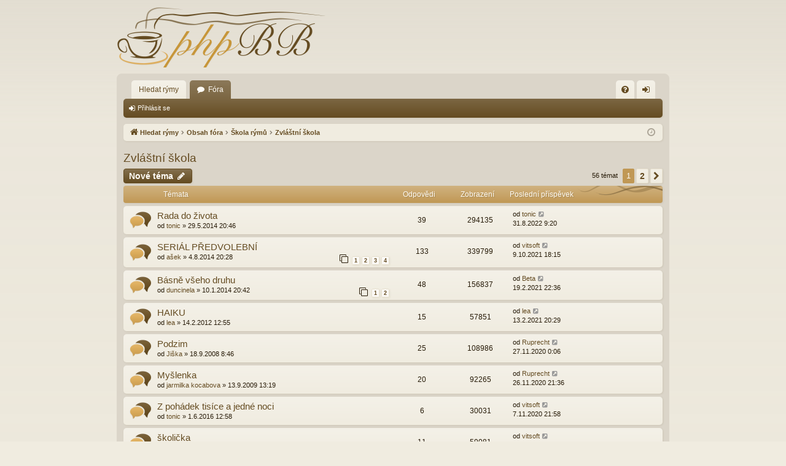

--- FILE ---
content_type: text/html; charset=UTF-8
request_url: https://rymy.cz/forum/viewforum.php?f=22&sid=be588e7ce11811af73759e612d1abe92
body_size: 11099
content:
<!DOCTYPE html>
<html dir="ltr" lang="cs-cz">
<head>
<meta charset="utf-8" />
<meta http-equiv="X-UA-Compatible" content="IE=edge">
<meta name="viewport" content="width=device-width, initial-scale=1" />

<title>Zvláštní škola - Škola rýmů</title>




	<link rel="alternate" type="application/atom+xml" title="Atom - Škola rýmů" href="/forum/app.php/feed?sid=0ffdbe7f9faeb5485a5d0698cd3eba4c">	<link rel="alternate" type="application/atom+xml" title="Atom - aktuality" href="/forum/app.php/feed/news?sid=0ffdbe7f9faeb5485a5d0698cd3eba4c">	<link rel="alternate" type="application/atom+xml" title="Atom - Všechna fóra" href="/forum/app.php/feed/forums?sid=0ffdbe7f9faeb5485a5d0698cd3eba4c">	<link rel="alternate" type="application/atom+xml" title="Atom - nová témata" href="/forum/app.php/feed/topics?sid=0ffdbe7f9faeb5485a5d0698cd3eba4c">	<link rel="alternate" type="application/atom+xml" title="Atom - aktivní témata" href="/forum/app.php/feed/topics_active?sid=0ffdbe7f9faeb5485a5d0698cd3eba4c">	<link rel="alternate" type="application/atom+xml" title="Atom - Fórum - Zvláštní škola" href="/forum/app.php/feed/forum/22?sid=0ffdbe7f9faeb5485a5d0698cd3eba4c">		
	<link rel="canonical" href="https://rymy.cz/forum/viewforum.php?f=22">

<!--
	phpBB style name: latte
	Based on style:   prosilver
	Original author:  Arty ( https://www.artodia.com )
	Modified by: 	  MrGaby
-->


<link href="./assets/css/font-awesome.min.css?assets_version=13" rel="stylesheet">
<link href="./styles/latte/theme/stylesheet.css?assets_version=13" rel="stylesheet">




<!--[if lte IE 9]>
	<link href="./styles/latte/theme/tweaks.css?assets_version=13" rel="stylesheet">
<![endif]-->





</head>
<body id="phpbb" class="nojs notouch section-viewforum ltr " data-online-text="Online">


	<a id="top" class="top-anchor" accesskey="t"></a>
	<div id="page-header" class="page-width">
		<div class="headerbar" role="banner">
					<div class="inner">

			<div id="site-description" class="site-description">
				<a id="logo" class="logo" href="http://www.rymy.cz" title="Hledat rýmy">
					<img src="./styles/latte/theme/images/logo.png" data-src-hd="./styles/latte/theme/images/logo_hd.png" alt="Škola rýmů"/>
				</a>
				<p class="sitename">Škola rýmů</p>
				<p>Rýmování v češtině</p>
				<p class="skiplink"><a href="#start_here">Přejít na obsah</a></p>
			</div>

									
			</div>
					</div>

</div>
<div id="wrap" class="page-width">
<div>

				


<div class="navbar tabbed not-static" role="navigation">
	<div class="inner page-width">
		<div class="nav-tabs" data-current-page="viewforum">
			<ul class="leftside">
				<li id="quick-links" class="quick-links tab responsive-menu dropdown-container empty">
					<a href="#" class="nav-link dropdown-trigger">Rychlé odkazy</a>
					<div class="dropdown">
						<div class="pointer"><div class="pointer-inner"></div></div>
						<ul class="dropdown-contents" role="menu">
								
	
													</ul>
					</div>
				</li>
													<li class="tab home" data-responsive-class="small-icon icon-home">
						<a class="nav-link" href="http://www.rymy.cz" data-navbar-reference="home">Hledat rýmy</a>
					</li>
								<li class="tab forums selected" data-responsive-class="small-icon icon-forums">
					<a class="nav-link" href="./index.php?sid=0ffdbe7f9faeb5485a5d0698cd3eba4c">Fóra</a>
				</li>
											</ul>
			<ul class="rightside" role="menu">
								<li class="tab faq" data-select-match="faq" data-responsive-class="small-icon icon-faq">
					<a class="nav-link" href="/forum/app.php/help/faq?sid=0ffdbe7f9faeb5485a5d0698cd3eba4c" rel="help" title="Často kladené otázky" role="menuitem">
						<i class="icon fa-question-circle fa-fw" aria-hidden="true"></i><span>FAQ</span>
					</a>
				</li>
																									<li class="tab login"  data-skip-responsive="true" data-select-match="login"><a class="nav-link" href="./ucp.php?mode=login&amp;redirect=viewforum.php%3Ff%3D22&amp;sid=0ffdbe7f9faeb5485a5d0698cd3eba4c" title="Přihlásit se" accesskey="x" role="menuitem">Přihlásit se</a></li>
																	</ul>
		</div>
	</div>
</div>

<div class="navbar secondary">
	<ul role="menubar">
														<li class="small-icon icon-login"><a href="./ucp.php?mode=login&amp;redirect=viewforum.php%3Ff%3D22&amp;sid=0ffdbe7f9faeb5485a5d0698cd3eba4c" title="Přihlásit se">Přihlásit se</a></li>
									
			</ul>
</div>

	<div class="navbar">
	<ul id="nav-breadcrumbs" class="nav-breadcrumbs linklist navlinks" role="menubar">
				
		
		<li class="breadcrumbs" itemscope itemtype="https://schema.org/BreadcrumbList">

						<span class="crumb" itemtype="https://schema.org/ListItem" itemprop="itemListElement" itemscope><a itemprop="item" href="http://www.rymy.cz" data-navbar-reference="home"><i class="icon fa-home fa-fw" aria-hidden="true"></i><span itemprop="name">Hledat rýmy</span></a><meta itemprop="position" content="1" /></span>
			
						<span class="crumb" itemtype="https://schema.org/ListItem" itemprop="itemListElement" itemscope><a itemprop="item" href="./index.php?sid=0ffdbe7f9faeb5485a5d0698cd3eba4c" accesskey="h" data-navbar-reference="index"><span itemprop="name">Obsah fóra</span></a><meta itemprop="position" content="2" /></span>

									
						<span class="crumb" itemtype="https://schema.org/ListItem" itemprop="itemListElement" itemscope data-forum-id="28"><a itemprop="item" href="./viewforum.php?f=28&amp;sid=0ffdbe7f9faeb5485a5d0698cd3eba4c"><span itemprop="name">Škola rýmů</span></a><meta itemprop="position" content="3" /></span>
												
						<span class="crumb" itemtype="https://schema.org/ListItem" itemprop="itemListElement" itemscope data-forum-id="22"><a itemprop="item" href="./viewforum.php?f=22&amp;sid=0ffdbe7f9faeb5485a5d0698cd3eba4c"><span itemprop="name">Zvláštní škola</span></a><meta itemprop="position" content="4" /></span>
						
			
		</li>

		
				<li class="rightside dropdown-container icon-only">
			<a href="#" class="dropdown-trigger time" title="Právě je 21.1.2026 4:00"><i class="fa fa-clock-o"></i></a>
			<div class="dropdown">
				<div class="pointer"><div class="pointer-inner"></div></div>
				<ul class="dropdown-contents">
					<li>Právě je 21.1.2026 4:00</li>
					<li>Všechny časy jsou v <span title="Evropa/Praha">UTC+01:00</span></li>
				</ul>
			</div>
		</li>
	</ul>
</div>

		</div>


	
	<a id="start_here" class="top-anchor"></a>
	<div id="page-body" class="page-body" role="main">
		
		
		<h2 class="forum-title"><a href="./viewforum.php?f=22&amp;sid=0ffdbe7f9faeb5485a5d0698cd3eba4c">Zvláštní škola</a></h2>
<div>
	<!-- NOTE: remove the style="display: none" when you want to have the forum description on the forum body -->
	<div style="display: none !important;">Píšeš rýmy jako cvok? Tady nikdy neutuchá<br>
nesmyslných veršů tok, jenž výplodem mdlého ducha.<br /></div>	</div>



	<div class="action-bar bar-top">

				
		<a href="./posting.php?mode=post&amp;f=22&amp;sid=0ffdbe7f9faeb5485a5d0698cd3eba4c" class="button" title="Odeslat nové téma">
							<span>Nové téma</span> <i class="icon fa-pencil fa-fw" aria-hidden="true"></i>
					</a>
			
	
	
	<div class="pagination">
				56 témat
					<ul>
		<li class="active"><span>1</span></li>
				<li><a class="button" href="./viewforum.php?f=22&amp;sid=0ffdbe7f9faeb5485a5d0698cd3eba4c&amp;start=50" role="button">2</a></li>
				<li class="arrow next"><a class="button button-icon-only" href="./viewforum.php?f=22&amp;sid=0ffdbe7f9faeb5485a5d0698cd3eba4c&amp;start=50" rel="next" role="button"><i class="icon fa-chevron-right fa-fw" aria-hidden="true"></i><span class="sr-only">Další</span></a></li>
	</ul>
			</div>

	</div>




	
			<div class="forumbg">
		<div class="inner">
		<ul class="topiclist">
			<li class="header">
				<dl class="row-item">
					<dt><div class="list-inner">Témata</div></dt>
					<dd class="posts">Odpovědi</dd>
					<dd class="views">Zobrazení</dd>
					<dd class="lastpost"><span>Poslední příspěvek</span></dd>
				</dl>
			</li>
		</ul>
		<ul class="topiclist topics">
	
				<li class="row bg1">
						<dl class="row-item topic_read">
				<dt title="Žádné nové příspěvky">
										<div class="list-inner">
																		<a href="./viewtopic.php?t=338&amp;sid=0ffdbe7f9faeb5485a5d0698cd3eba4c" class="topictitle">Rada do života</a>																								<br />
												
												<div class="responsive-show" style="display: none;">
							Poslední příspěvek od <a href="./memberlist.php?mode=viewprofile&amp;u=731&amp;sid=0ffdbe7f9faeb5485a5d0698cd3eba4c" class="username">tonic</a> &laquo; <a href="./viewtopic.php?p=59129&amp;sid=0ffdbe7f9faeb5485a5d0698cd3eba4c#p59129" title="Přejít na poslední příspěvek"><time datetime="2022-08-31T07:20:34+00:00">31.8.2022 9:20</time></a>
													</div>
														<span class="responsive-show left-box" style="display: none;">Odpovědi: <strong>39</strong></span>
													
						<div class="topic-poster responsive-hide left-box">
																												od <a href="./memberlist.php?mode=viewprofile&amp;u=731&amp;sid=0ffdbe7f9faeb5485a5d0698cd3eba4c" class="username">tonic</a> &raquo; <time datetime="2014-05-29T18:46:34+00:00">29.5.2014 20:46</time>
																				</div>
						
											</div>
				</dt>
				<dd class="posts">39 <dfn>Odpovědi</dfn></dd>
				<dd class="views">294135 <dfn>Zobrazení</dfn></dd>
				<dd class="lastpost">
					<span><dfn>Poslední příspěvek </dfn>od <a href="./memberlist.php?mode=viewprofile&amp;u=731&amp;sid=0ffdbe7f9faeb5485a5d0698cd3eba4c" class="username">tonic</a>													<a href="./viewtopic.php?p=59129&amp;sid=0ffdbe7f9faeb5485a5d0698cd3eba4c#p59129" title="Přejít na poslední příspěvek">
								<i class="icon fa-external-link-square fa-fw icon-lightgray icon-md" aria-hidden="true"></i><span class="sr-only"></span>
							</a>
												<br /><time datetime="2022-08-31T07:20:34+00:00">31.8.2022 9:20</time>
					</span>
				</dd>
			</dl>
					</li>
		
	

	
	
				<li class="row bg2">
						<dl class="row-item topic_read">
				<dt title="Žádné nové příspěvky">
										<div class="list-inner">
																		<a href="./viewtopic.php?t=342&amp;sid=0ffdbe7f9faeb5485a5d0698cd3eba4c" class="topictitle">SERIÁL PŘEDVOLEBNÍ</a>																								<br />
												
												<div class="responsive-show" style="display: none;">
							Poslední příspěvek od <a href="./memberlist.php?mode=viewprofile&amp;u=2&amp;sid=0ffdbe7f9faeb5485a5d0698cd3eba4c" class="username">vitsoft</a> &laquo; <a href="./viewtopic.php?p=59022&amp;sid=0ffdbe7f9faeb5485a5d0698cd3eba4c#p59022" title="Přejít na poslední příspěvek"><time datetime="2021-10-09T16:15:06+00:00">9.10.2021 18:15</time></a>
													</div>
														<span class="responsive-show left-box" style="display: none;">Odpovědi: <strong>133</strong></span>
													
						<div class="topic-poster responsive-hide left-box">
																												od <a href="./memberlist.php?mode=viewprofile&amp;u=747&amp;sid=0ffdbe7f9faeb5485a5d0698cd3eba4c" class="username">ašek</a> &raquo; <time datetime="2014-08-04T18:28:05+00:00">4.8.2014 20:28</time>
																				</div>
												<div class="pagination">
							<span><i class="icon fa-clone fa-fw" aria-hidden="true"></i></span>
							<ul>
															<li><a class="button" href="./viewtopic.php?t=342&amp;sid=0ffdbe7f9faeb5485a5d0698cd3eba4c">1</a></li>
																							<li><a class="button" href="./viewtopic.php?t=342&amp;sid=0ffdbe7f9faeb5485a5d0698cd3eba4c&amp;start=40">2</a></li>
																							<li><a class="button" href="./viewtopic.php?t=342&amp;sid=0ffdbe7f9faeb5485a5d0698cd3eba4c&amp;start=80">3</a></li>
																							<li><a class="button" href="./viewtopic.php?t=342&amp;sid=0ffdbe7f9faeb5485a5d0698cd3eba4c&amp;start=120">4</a></li>
																																													</ul>
						</div>
						
											</div>
				</dt>
				<dd class="posts">133 <dfn>Odpovědi</dfn></dd>
				<dd class="views">339799 <dfn>Zobrazení</dfn></dd>
				<dd class="lastpost">
					<span><dfn>Poslední příspěvek </dfn>od <a href="./memberlist.php?mode=viewprofile&amp;u=2&amp;sid=0ffdbe7f9faeb5485a5d0698cd3eba4c" class="username">vitsoft</a>													<a href="./viewtopic.php?p=59022&amp;sid=0ffdbe7f9faeb5485a5d0698cd3eba4c#p59022" title="Přejít na poslední příspěvek">
								<i class="icon fa-external-link-square fa-fw icon-lightgray icon-md" aria-hidden="true"></i><span class="sr-only"></span>
							</a>
												<br /><time datetime="2021-10-09T16:15:06+00:00">9.10.2021 18:15</time>
					</span>
				</dd>
			</dl>
					</li>
		
	

	
	
				<li class="row bg1">
						<dl class="row-item topic_read">
				<dt title="Žádné nové příspěvky">
										<div class="list-inner">
																		<a href="./viewtopic.php?t=329&amp;sid=0ffdbe7f9faeb5485a5d0698cd3eba4c" class="topictitle">Básně všeho druhu</a>																								<br />
												
												<div class="responsive-show" style="display: none;">
							Poslední příspěvek od <a href="./memberlist.php?mode=viewprofile&amp;u=723&amp;sid=0ffdbe7f9faeb5485a5d0698cd3eba4c" class="username">Beta</a> &laquo; <a href="./viewtopic.php?p=58768&amp;sid=0ffdbe7f9faeb5485a5d0698cd3eba4c#p58768" title="Přejít na poslední příspěvek"><time datetime="2021-02-19T21:36:57+00:00">19.2.2021 22:36</time></a>
													</div>
														<span class="responsive-show left-box" style="display: none;">Odpovědi: <strong>48</strong></span>
													
						<div class="topic-poster responsive-hide left-box">
																												od <a href="./memberlist.php?mode=viewprofile&amp;u=737&amp;sid=0ffdbe7f9faeb5485a5d0698cd3eba4c" class="username">duncinela</a> &raquo; <time datetime="2014-01-10T19:42:35+00:00">10.1.2014 20:42</time>
																				</div>
												<div class="pagination">
							<span><i class="icon fa-clone fa-fw" aria-hidden="true"></i></span>
							<ul>
															<li><a class="button" href="./viewtopic.php?t=329&amp;sid=0ffdbe7f9faeb5485a5d0698cd3eba4c">1</a></li>
																							<li><a class="button" href="./viewtopic.php?t=329&amp;sid=0ffdbe7f9faeb5485a5d0698cd3eba4c&amp;start=40">2</a></li>
																																													</ul>
						</div>
						
											</div>
				</dt>
				<dd class="posts">48 <dfn>Odpovědi</dfn></dd>
				<dd class="views">156837 <dfn>Zobrazení</dfn></dd>
				<dd class="lastpost">
					<span><dfn>Poslední příspěvek </dfn>od <a href="./memberlist.php?mode=viewprofile&amp;u=723&amp;sid=0ffdbe7f9faeb5485a5d0698cd3eba4c" class="username">Beta</a>													<a href="./viewtopic.php?p=58768&amp;sid=0ffdbe7f9faeb5485a5d0698cd3eba4c#p58768" title="Přejít na poslední příspěvek">
								<i class="icon fa-external-link-square fa-fw icon-lightgray icon-md" aria-hidden="true"></i><span class="sr-only"></span>
							</a>
												<br /><time datetime="2021-02-19T21:36:57+00:00">19.2.2021 22:36</time>
					</span>
				</dd>
			</dl>
					</li>
		
	

	
	
				<li class="row bg2">
						<dl class="row-item topic_read">
				<dt title="Žádné nové příspěvky">
										<div class="list-inner">
																		<a href="./viewtopic.php?t=296&amp;sid=0ffdbe7f9faeb5485a5d0698cd3eba4c" class="topictitle">HAIKU</a>																								<br />
												
												<div class="responsive-show" style="display: none;">
							Poslední příspěvek od <a href="./memberlist.php?mode=viewprofile&amp;u=567&amp;sid=0ffdbe7f9faeb5485a5d0698cd3eba4c" class="username">lea</a> &laquo; <a href="./viewtopic.php?p=58760&amp;sid=0ffdbe7f9faeb5485a5d0698cd3eba4c#p58760" title="Přejít na poslední příspěvek"><time datetime="2021-02-13T19:29:39+00:00">13.2.2021 20:29</time></a>
													</div>
														<span class="responsive-show left-box" style="display: none;">Odpovědi: <strong>15</strong></span>
													
						<div class="topic-poster responsive-hide left-box">
																												od <a href="./memberlist.php?mode=viewprofile&amp;u=567&amp;sid=0ffdbe7f9faeb5485a5d0698cd3eba4c" class="username">lea</a> &raquo; <time datetime="2012-02-14T11:55:06+00:00">14.2.2012 12:55</time>
																				</div>
						
											</div>
				</dt>
				<dd class="posts">15 <dfn>Odpovědi</dfn></dd>
				<dd class="views">57851 <dfn>Zobrazení</dfn></dd>
				<dd class="lastpost">
					<span><dfn>Poslední příspěvek </dfn>od <a href="./memberlist.php?mode=viewprofile&amp;u=567&amp;sid=0ffdbe7f9faeb5485a5d0698cd3eba4c" class="username">lea</a>													<a href="./viewtopic.php?p=58760&amp;sid=0ffdbe7f9faeb5485a5d0698cd3eba4c#p58760" title="Přejít na poslední příspěvek">
								<i class="icon fa-external-link-square fa-fw icon-lightgray icon-md" aria-hidden="true"></i><span class="sr-only"></span>
							</a>
												<br /><time datetime="2021-02-13T19:29:39+00:00">13.2.2021 20:29</time>
					</span>
				</dd>
			</dl>
					</li>
		
	

	
	
				<li class="row bg1">
						<dl class="row-item topic_read">
				<dt title="Žádné nové příspěvky">
										<div class="list-inner">
																		<a href="./viewtopic.php?t=141&amp;sid=0ffdbe7f9faeb5485a5d0698cd3eba4c" class="topictitle">Podzim</a>																								<br />
												
												<div class="responsive-show" style="display: none;">
							Poslední příspěvek od <a href="./memberlist.php?mode=viewprofile&amp;u=790&amp;sid=0ffdbe7f9faeb5485a5d0698cd3eba4c" class="username">Ruprecht</a> &laquo; <a href="./viewtopic.php?p=58534&amp;sid=0ffdbe7f9faeb5485a5d0698cd3eba4c#p58534" title="Přejít na poslední příspěvek"><time datetime="2020-11-26T23:06:36+00:00">27.11.2020 0:06</time></a>
													</div>
														<span class="responsive-show left-box" style="display: none;">Odpovědi: <strong>25</strong></span>
													
						<div class="topic-poster responsive-hide left-box">
																												od <a href="./memberlist.php?mode=viewprofile&amp;u=538&amp;sid=0ffdbe7f9faeb5485a5d0698cd3eba4c" class="username">Jiška</a> &raquo; <time datetime="2008-09-18T06:46:42+00:00">18.9.2008 8:46</time>
																				</div>
						
											</div>
				</dt>
				<dd class="posts">25 <dfn>Odpovědi</dfn></dd>
				<dd class="views">108986 <dfn>Zobrazení</dfn></dd>
				<dd class="lastpost">
					<span><dfn>Poslední příspěvek </dfn>od <a href="./memberlist.php?mode=viewprofile&amp;u=790&amp;sid=0ffdbe7f9faeb5485a5d0698cd3eba4c" class="username">Ruprecht</a>													<a href="./viewtopic.php?p=58534&amp;sid=0ffdbe7f9faeb5485a5d0698cd3eba4c#p58534" title="Přejít na poslední příspěvek">
								<i class="icon fa-external-link-square fa-fw icon-lightgray icon-md" aria-hidden="true"></i><span class="sr-only"></span>
							</a>
												<br /><time datetime="2020-11-26T23:06:36+00:00">27.11.2020 0:06</time>
					</span>
				</dd>
			</dl>
					</li>
		
	

	
	
				<li class="row bg2">
						<dl class="row-item topic_read">
				<dt title="Žádné nové příspěvky">
										<div class="list-inner">
																		<a href="./viewtopic.php?t=222&amp;sid=0ffdbe7f9faeb5485a5d0698cd3eba4c" class="topictitle">Myšlenka</a>																								<br />
												
												<div class="responsive-show" style="display: none;">
							Poslední příspěvek od <a href="./memberlist.php?mode=viewprofile&amp;u=790&amp;sid=0ffdbe7f9faeb5485a5d0698cd3eba4c" class="username">Ruprecht</a> &laquo; <a href="./viewtopic.php?p=58531&amp;sid=0ffdbe7f9faeb5485a5d0698cd3eba4c#p58531" title="Přejít na poslední příspěvek"><time datetime="2020-11-26T20:36:00+00:00">26.11.2020 21:36</time></a>
													</div>
														<span class="responsive-show left-box" style="display: none;">Odpovědi: <strong>20</strong></span>
													
						<div class="topic-poster responsive-hide left-box">
																												od <a href="./memberlist.php?mode=viewprofile&amp;u=563&amp;sid=0ffdbe7f9faeb5485a5d0698cd3eba4c" class="username">jarmilka kocabova</a> &raquo; <time datetime="2009-09-13T11:19:38+00:00">13.9.2009 13:19</time>
																				</div>
						
											</div>
				</dt>
				<dd class="posts">20 <dfn>Odpovědi</dfn></dd>
				<dd class="views">92265 <dfn>Zobrazení</dfn></dd>
				<dd class="lastpost">
					<span><dfn>Poslední příspěvek </dfn>od <a href="./memberlist.php?mode=viewprofile&amp;u=790&amp;sid=0ffdbe7f9faeb5485a5d0698cd3eba4c" class="username">Ruprecht</a>													<a href="./viewtopic.php?p=58531&amp;sid=0ffdbe7f9faeb5485a5d0698cd3eba4c#p58531" title="Přejít na poslední příspěvek">
								<i class="icon fa-external-link-square fa-fw icon-lightgray icon-md" aria-hidden="true"></i><span class="sr-only"></span>
							</a>
												<br /><time datetime="2020-11-26T20:36:00+00:00">26.11.2020 21:36</time>
					</span>
				</dd>
			</dl>
					</li>
		
	

	
	
				<li class="row bg1">
						<dl class="row-item topic_read">
				<dt title="Žádné nové příspěvky">
										<div class="list-inner">
																		<a href="./viewtopic.php?t=384&amp;sid=0ffdbe7f9faeb5485a5d0698cd3eba4c" class="topictitle">Z pohádek tisíce a jedné noci</a>																								<br />
												
												<div class="responsive-show" style="display: none;">
							Poslední příspěvek od <a href="./memberlist.php?mode=viewprofile&amp;u=2&amp;sid=0ffdbe7f9faeb5485a5d0698cd3eba4c" class="username">vitsoft</a> &laquo; <a href="./viewtopic.php?p=58466&amp;sid=0ffdbe7f9faeb5485a5d0698cd3eba4c#p58466" title="Přejít na poslední příspěvek"><time datetime="2020-11-07T20:58:27+00:00">7.11.2020 21:58</time></a>
													</div>
														<span class="responsive-show left-box" style="display: none;">Odpovědi: <strong>6</strong></span>
													
						<div class="topic-poster responsive-hide left-box">
																												od <a href="./memberlist.php?mode=viewprofile&amp;u=731&amp;sid=0ffdbe7f9faeb5485a5d0698cd3eba4c" class="username">tonic</a> &raquo; <time datetime="2016-06-01T10:58:22+00:00">1.6.2016 12:58</time>
																				</div>
						
											</div>
				</dt>
				<dd class="posts">6 <dfn>Odpovědi</dfn></dd>
				<dd class="views">30031 <dfn>Zobrazení</dfn></dd>
				<dd class="lastpost">
					<span><dfn>Poslední příspěvek </dfn>od <a href="./memberlist.php?mode=viewprofile&amp;u=2&amp;sid=0ffdbe7f9faeb5485a5d0698cd3eba4c" class="username">vitsoft</a>													<a href="./viewtopic.php?p=58466&amp;sid=0ffdbe7f9faeb5485a5d0698cd3eba4c#p58466" title="Přejít na poslední příspěvek">
								<i class="icon fa-external-link-square fa-fw icon-lightgray icon-md" aria-hidden="true"></i><span class="sr-only"></span>
							</a>
												<br /><time datetime="2020-11-07T20:58:27+00:00">7.11.2020 21:58</time>
					</span>
				</dd>
			</dl>
					</li>
		
	

	
	
				<li class="row bg2">
						<dl class="row-item topic_read">
				<dt title="Žádné nové příspěvky">
										<div class="list-inner">
																		<a href="./viewtopic.php?t=95&amp;sid=0ffdbe7f9faeb5485a5d0698cd3eba4c" class="topictitle">školička</a>																								<br />
												
												<div class="responsive-show" style="display: none;">
							Poslední příspěvek od <a href="./memberlist.php?mode=viewprofile&amp;u=2&amp;sid=0ffdbe7f9faeb5485a5d0698cd3eba4c" class="username">vitsoft</a> &laquo; <a href="./viewtopic.php?p=58103&amp;sid=0ffdbe7f9faeb5485a5d0698cd3eba4c#p58103" title="Přejít na poslední příspěvek"><time datetime="2020-03-25T17:03:26+00:00">25.3.2020 18:03</time></a>
													</div>
														<span class="responsive-show left-box" style="display: none;">Odpovědi: <strong>11</strong></span>
													
						<div class="topic-poster responsive-hide left-box">
																												od <a href="./memberlist.php?mode=viewprofile&amp;u=6&amp;sid=0ffdbe7f9faeb5485a5d0698cd3eba4c" class="username">sarin</a> &raquo; <time datetime="2008-07-02T20:11:08+00:00">2.7.2008 22:11</time>
																				</div>
						
											</div>
				</dt>
				<dd class="posts">11 <dfn>Odpovědi</dfn></dd>
				<dd class="views">59081 <dfn>Zobrazení</dfn></dd>
				<dd class="lastpost">
					<span><dfn>Poslední příspěvek </dfn>od <a href="./memberlist.php?mode=viewprofile&amp;u=2&amp;sid=0ffdbe7f9faeb5485a5d0698cd3eba4c" class="username">vitsoft</a>													<a href="./viewtopic.php?p=58103&amp;sid=0ffdbe7f9faeb5485a5d0698cd3eba4c#p58103" title="Přejít na poslední příspěvek">
								<i class="icon fa-external-link-square fa-fw icon-lightgray icon-md" aria-hidden="true"></i><span class="sr-only"></span>
							</a>
												<br /><time datetime="2020-03-25T17:03:26+00:00">25.3.2020 18:03</time>
					</span>
				</dd>
			</dl>
					</li>
		
	

	
	
				<li class="row bg1">
						<dl class="row-item topic_read">
				<dt title="Žádné nové příspěvky">
										<div class="list-inner">
																		<a href="./viewtopic.php?t=490&amp;sid=0ffdbe7f9faeb5485a5d0698cd3eba4c" class="topictitle">Básničky na zadání</a>																								<br />
												
												<div class="responsive-show" style="display: none;">
							Poslední příspěvek od <a href="./memberlist.php?mode=viewprofile&amp;u=2&amp;sid=0ffdbe7f9faeb5485a5d0698cd3eba4c" class="username">vitsoft</a> &laquo; <a href="./viewtopic.php?p=57658&amp;sid=0ffdbe7f9faeb5485a5d0698cd3eba4c#p57658" title="Přejít na poslední příspěvek"><time datetime="2019-11-19T20:09:47+00:00">19.11.2019 21:09</time></a>
													</div>
														<span class="responsive-show left-box" style="display: none;">Odpovědi: <strong>1</strong></span>
													
						<div class="topic-poster responsive-hide left-box">
																												od <a href="./memberlist.php?mode=viewprofile&amp;u=1715&amp;sid=0ffdbe7f9faeb5485a5d0698cd3eba4c" class="username">Zdeněk17</a> &raquo; <time datetime="2019-11-19T16:06:04+00:00">19.11.2019 17:06</time>
																				</div>
						
											</div>
				</dt>
				<dd class="posts">1 <dfn>Odpovědi</dfn></dd>
				<dd class="views">20134 <dfn>Zobrazení</dfn></dd>
				<dd class="lastpost">
					<span><dfn>Poslední příspěvek </dfn>od <a href="./memberlist.php?mode=viewprofile&amp;u=2&amp;sid=0ffdbe7f9faeb5485a5d0698cd3eba4c" class="username">vitsoft</a>													<a href="./viewtopic.php?p=57658&amp;sid=0ffdbe7f9faeb5485a5d0698cd3eba4c#p57658" title="Přejít na poslední příspěvek">
								<i class="icon fa-external-link-square fa-fw icon-lightgray icon-md" aria-hidden="true"></i><span class="sr-only"></span>
							</a>
												<br /><time datetime="2019-11-19T20:09:47+00:00">19.11.2019 21:09</time>
					</span>
				</dd>
			</dl>
					</li>
		
	

	
	
				<li class="row bg2">
						<dl class="row-item topic_read">
				<dt title="Žádné nové příspěvky">
										<div class="list-inner">
																		<a href="./viewtopic.php?t=401&amp;sid=0ffdbe7f9faeb5485a5d0698cd3eba4c" class="topictitle">Česání</a>																								<br />
												
												<div class="responsive-show" style="display: none;">
							Poslední příspěvek od <a href="./memberlist.php?mode=viewprofile&amp;u=2&amp;sid=0ffdbe7f9faeb5485a5d0698cd3eba4c" class="username">vitsoft</a> &laquo; <a href="./viewtopic.php?p=57171&amp;sid=0ffdbe7f9faeb5485a5d0698cd3eba4c#p57171" title="Přejít na poslední příspěvek"><time datetime="2019-08-06T18:54:14+00:00">6.8.2019 20:54</time></a>
													</div>
														<span class="responsive-show left-box" style="display: none;">Odpovědi: <strong>3</strong></span>
													
						<div class="topic-poster responsive-hide left-box">
																												od <a href="./memberlist.php?mode=viewprofile&amp;u=807&amp;sid=0ffdbe7f9faeb5485a5d0698cd3eba4c" class="username">Poutnik</a> &raquo; <time datetime="2016-11-04T14:25:39+00:00">4.11.2016 15:25</time>
																				</div>
						
											</div>
				</dt>
				<dd class="posts">3 <dfn>Odpovědi</dfn></dd>
				<dd class="views">25791 <dfn>Zobrazení</dfn></dd>
				<dd class="lastpost">
					<span><dfn>Poslední příspěvek </dfn>od <a href="./memberlist.php?mode=viewprofile&amp;u=2&amp;sid=0ffdbe7f9faeb5485a5d0698cd3eba4c" class="username">vitsoft</a>													<a href="./viewtopic.php?p=57171&amp;sid=0ffdbe7f9faeb5485a5d0698cd3eba4c#p57171" title="Přejít na poslední příspěvek">
								<i class="icon fa-external-link-square fa-fw icon-lightgray icon-md" aria-hidden="true"></i><span class="sr-only"></span>
							</a>
												<br /><time datetime="2019-08-06T18:54:14+00:00">6.8.2019 20:54</time>
					</span>
				</dd>
			</dl>
					</li>
		
	

	
	
				<li class="row bg1">
						<dl class="row-item topic_read">
				<dt title="Žádné nové příspěvky">
										<div class="list-inner">
																		<a href="./viewtopic.php?t=241&amp;sid=0ffdbe7f9faeb5485a5d0698cd3eba4c" class="topictitle">Jen tak.</a>																								<br />
												
												<div class="responsive-show" style="display: none;">
							Poslední příspěvek od <a href="./memberlist.php?mode=viewprofile&amp;u=538&amp;sid=0ffdbe7f9faeb5485a5d0698cd3eba4c" class="username">Jiška</a> &laquo; <a href="./viewtopic.php?p=56724&amp;sid=0ffdbe7f9faeb5485a5d0698cd3eba4c#p56724" title="Přejít na poslední příspěvek"><time datetime="2019-01-22T19:27:17+00:00">22.1.2019 20:27</time></a>
													</div>
														<span class="responsive-show left-box" style="display: none;">Odpovědi: <strong>34</strong></span>
													
						<div class="topic-poster responsive-hide left-box">
																												od <a href="./memberlist.php?mode=viewprofile&amp;u=538&amp;sid=0ffdbe7f9faeb5485a5d0698cd3eba4c" class="username">Jiška</a> &raquo; <time datetime="2010-01-12T10:53:55+00:00">12.1.2010 11:53</time>
																				</div>
						
											</div>
				</dt>
				<dd class="posts">34 <dfn>Odpovědi</dfn></dd>
				<dd class="views">132502 <dfn>Zobrazení</dfn></dd>
				<dd class="lastpost">
					<span><dfn>Poslední příspěvek </dfn>od <a href="./memberlist.php?mode=viewprofile&amp;u=538&amp;sid=0ffdbe7f9faeb5485a5d0698cd3eba4c" class="username">Jiška</a>													<a href="./viewtopic.php?p=56724&amp;sid=0ffdbe7f9faeb5485a5d0698cd3eba4c#p56724" title="Přejít na poslední příspěvek">
								<i class="icon fa-external-link-square fa-fw icon-lightgray icon-md" aria-hidden="true"></i><span class="sr-only"></span>
							</a>
												<br /><time datetime="2019-01-22T19:27:17+00:00">22.1.2019 20:27</time>
					</span>
				</dd>
			</dl>
					</li>
		
	

	
	
				<li class="row bg2">
						<dl class="row-item topic_read">
				<dt title="Žádné nové příspěvky">
										<div class="list-inner">
																		<a href="./viewtopic.php?t=196&amp;sid=0ffdbe7f9faeb5485a5d0698cd3eba4c" class="topictitle">přesýpací hodiny</a>																								<br />
												
												<div class="responsive-show" style="display: none;">
							Poslední příspěvek od <a href="./memberlist.php?mode=viewprofile&amp;u=2&amp;sid=0ffdbe7f9faeb5485a5d0698cd3eba4c" class="username">vitsoft</a> &laquo; <a href="./viewtopic.php?p=56550&amp;sid=0ffdbe7f9faeb5485a5d0698cd3eba4c#p56550" title="Přejít na poslední příspěvek"><time datetime="2018-12-31T21:09:40+00:00">31.12.2018 22:09</time></a>
													</div>
														<span class="responsive-show left-box" style="display: none;">Odpovědi: <strong>13</strong></span>
													
						<div class="topic-poster responsive-hide left-box">
																												od <a href="./memberlist.php?mode=viewprofile&amp;u=412&amp;sid=0ffdbe7f9faeb5485a5d0698cd3eba4c" class="username">Hanulka21</a> &raquo; <time datetime="2009-01-22T12:00:56+00:00">22.1.2009 13:00</time>
																				</div>
						
											</div>
				</dt>
				<dd class="posts">13 <dfn>Odpovědi</dfn></dd>
				<dd class="views">63082 <dfn>Zobrazení</dfn></dd>
				<dd class="lastpost">
					<span><dfn>Poslední příspěvek </dfn>od <a href="./memberlist.php?mode=viewprofile&amp;u=2&amp;sid=0ffdbe7f9faeb5485a5d0698cd3eba4c" class="username">vitsoft</a>													<a href="./viewtopic.php?p=56550&amp;sid=0ffdbe7f9faeb5485a5d0698cd3eba4c#p56550" title="Přejít na poslední příspěvek">
								<i class="icon fa-external-link-square fa-fw icon-lightgray icon-md" aria-hidden="true"></i><span class="sr-only"></span>
							</a>
												<br /><time datetime="2018-12-31T21:09:40+00:00">31.12.2018 22:09</time>
					</span>
				</dd>
			</dl>
					</li>
		
	

	
	
				<li class="row bg1">
						<dl class="row-item topic_read">
				<dt title="Žádné nové příspěvky">
										<div class="list-inner">
																		<a href="./viewtopic.php?t=486&amp;sid=0ffdbe7f9faeb5485a5d0698cd3eba4c" class="topictitle">Balada o důležitosti pravidelného školení dle §4 vyhl.50/1978 Sb.</a>																								<br />
												
												<div class="responsive-show" style="display: none;">
							Poslední příspěvek od <a href="./memberlist.php?mode=viewprofile&amp;u=2&amp;sid=0ffdbe7f9faeb5485a5d0698cd3eba4c" class="username">vitsoft</a> &laquo; <a href="./viewtopic.php?p=56287&amp;sid=0ffdbe7f9faeb5485a5d0698cd3eba4c#p56287" title="Přejít na poslední příspěvek"><time datetime="2018-11-02T13:50:50+00:00">2.11.2018 14:50</time></a>
													</div>
													
						<div class="topic-poster responsive-hide left-box">
																												od <a href="./memberlist.php?mode=viewprofile&amp;u=2&amp;sid=0ffdbe7f9faeb5485a5d0698cd3eba4c" class="username">vitsoft</a> &raquo; <time datetime="2018-11-02T13:50:50+00:00">2.11.2018 14:50</time>
																				</div>
						
											</div>
				</dt>
				<dd class="posts">0 <dfn>Odpovědi</dfn></dd>
				<dd class="views">16172 <dfn>Zobrazení</dfn></dd>
				<dd class="lastpost">
					<span><dfn>Poslední příspěvek </dfn>od <a href="./memberlist.php?mode=viewprofile&amp;u=2&amp;sid=0ffdbe7f9faeb5485a5d0698cd3eba4c" class="username">vitsoft</a>													<a href="./viewtopic.php?p=56287&amp;sid=0ffdbe7f9faeb5485a5d0698cd3eba4c#p56287" title="Přejít na poslední příspěvek">
								<i class="icon fa-external-link-square fa-fw icon-lightgray icon-md" aria-hidden="true"></i><span class="sr-only"></span>
							</a>
												<br /><time datetime="2018-11-02T13:50:50+00:00">2.11.2018 14:50</time>
					</span>
				</dd>
			</dl>
					</li>
		
	

	
	
				<li class="row bg2">
						<dl class="row-item topic_read">
				<dt title="Žádné nové příspěvky">
										<div class="list-inner">
																		<a href="./viewtopic.php?t=238&amp;sid=0ffdbe7f9faeb5485a5d0698cd3eba4c" class="topictitle">Pracovní sobota</a>																								<br />
												
												<div class="responsive-show" style="display: none;">
							Poslední příspěvek od <a href="./memberlist.php?mode=viewprofile&amp;u=2&amp;sid=0ffdbe7f9faeb5485a5d0698cd3eba4c" class="username">vitsoft</a> &laquo; <a href="./viewtopic.php?p=56189&amp;sid=0ffdbe7f9faeb5485a5d0698cd3eba4c#p56189" title="Přejít na poslední příspěvek"><time datetime="2018-10-20T11:49:40+00:00">20.10.2018 13:49</time></a>
													</div>
														<span class="responsive-show left-box" style="display: none;">Odpovědi: <strong>7</strong></span>
													
						<div class="topic-poster responsive-hide left-box">
																												od <a href="./memberlist.php?mode=viewprofile&amp;u=2&amp;sid=0ffdbe7f9faeb5485a5d0698cd3eba4c" class="username">vitsoft</a> &raquo; <time datetime="2009-12-02T19:11:02+00:00">2.12.2009 20:11</time>
																				</div>
						
											</div>
				</dt>
				<dd class="posts">7 <dfn>Odpovědi</dfn></dd>
				<dd class="views">45046 <dfn>Zobrazení</dfn></dd>
				<dd class="lastpost">
					<span><dfn>Poslední příspěvek </dfn>od <a href="./memberlist.php?mode=viewprofile&amp;u=2&amp;sid=0ffdbe7f9faeb5485a5d0698cd3eba4c" class="username">vitsoft</a>													<a href="./viewtopic.php?p=56189&amp;sid=0ffdbe7f9faeb5485a5d0698cd3eba4c#p56189" title="Přejít na poslední příspěvek">
								<i class="icon fa-external-link-square fa-fw icon-lightgray icon-md" aria-hidden="true"></i><span class="sr-only"></span>
							</a>
												<br /><time datetime="2018-10-20T11:49:40+00:00">20.10.2018 13:49</time>
					</span>
				</dd>
			</dl>
					</li>
		
	

	
	
				<li class="row bg1">
						<dl class="row-item topic_read">
				<dt title="Žádné nové příspěvky">
										<div class="list-inner">
																		<a href="./viewtopic.php?t=81&amp;sid=0ffdbe7f9faeb5485a5d0698cd3eba4c" class="topictitle">sluneční koule</a>																								<br />
												
												<div class="responsive-show" style="display: none;">
							Poslední příspěvek od <a href="./memberlist.php?mode=viewprofile&amp;u=2&amp;sid=0ffdbe7f9faeb5485a5d0698cd3eba4c" class="username">vitsoft</a> &laquo; <a href="./viewtopic.php?p=55883&amp;sid=0ffdbe7f9faeb5485a5d0698cd3eba4c#p55883" title="Přejít na poslední příspěvek"><time datetime="2018-08-19T13:33:12+00:00">19.8.2018 15:33</time></a>
													</div>
														<span class="responsive-show left-box" style="display: none;">Odpovědi: <strong>4</strong></span>
													
						<div class="topic-poster responsive-hide left-box">
																												od <a href="./memberlist.php?mode=viewprofile&amp;u=412&amp;sid=0ffdbe7f9faeb5485a5d0698cd3eba4c" class="username">Hanulka21</a> &raquo; <time datetime="2008-05-27T02:24:44+00:00">27.5.2008 4:24</time>
																				</div>
						
											</div>
				</dt>
				<dd class="posts">4 <dfn>Odpovědi</dfn></dd>
				<dd class="views">42959 <dfn>Zobrazení</dfn></dd>
				<dd class="lastpost">
					<span><dfn>Poslední příspěvek </dfn>od <a href="./memberlist.php?mode=viewprofile&amp;u=2&amp;sid=0ffdbe7f9faeb5485a5d0698cd3eba4c" class="username">vitsoft</a>													<a href="./viewtopic.php?p=55883&amp;sid=0ffdbe7f9faeb5485a5d0698cd3eba4c#p55883" title="Přejít na poslední příspěvek">
								<i class="icon fa-external-link-square fa-fw icon-lightgray icon-md" aria-hidden="true"></i><span class="sr-only"></span>
							</a>
												<br /><time datetime="2018-08-19T13:33:12+00:00">19.8.2018 15:33</time>
					</span>
				</dd>
			</dl>
					</li>
		
	

	
	
				<li class="row bg2">
						<dl class="row-item topic_read">
				<dt title="Žádné nové příspěvky">
										<div class="list-inner">
																		<a href="./viewtopic.php?t=117&amp;sid=0ffdbe7f9faeb5485a5d0698cd3eba4c" class="topictitle">SMS</a>																								<br />
												
												<div class="responsive-show" style="display: none;">
							Poslední příspěvek od <a href="./memberlist.php?mode=viewprofile&amp;u=538&amp;sid=0ffdbe7f9faeb5485a5d0698cd3eba4c" class="username">Jiška</a> &laquo; <a href="./viewtopic.php?p=55174&amp;sid=0ffdbe7f9faeb5485a5d0698cd3eba4c#p55174" title="Přejít na poslední příspěvek"><time datetime="2018-05-01T06:36:13+00:00">1.5.2018 8:36</time></a>
													</div>
														<span class="responsive-show left-box" style="display: none;">Odpovědi: <strong>622</strong></span>
													
						<div class="topic-poster responsive-hide left-box">
																												od <a href="./memberlist.php?mode=viewprofile&amp;u=540&amp;sid=0ffdbe7f9faeb5485a5d0698cd3eba4c" class="username">Rancher</a> &raquo; <time datetime="2008-07-31T14:14:19+00:00">31.7.2008 16:14</time>
																				</div>
												<div class="pagination">
							<span><i class="icon fa-clone fa-fw" aria-hidden="true"></i></span>
							<ul>
															<li><a class="button" href="./viewtopic.php?t=117&amp;sid=0ffdbe7f9faeb5485a5d0698cd3eba4c">1</a></li>
																							<li class="ellipsis"><span>…</span></li>
																							<li><a class="button" href="./viewtopic.php?t=117&amp;sid=0ffdbe7f9faeb5485a5d0698cd3eba4c&amp;start=440">12</a></li>
																							<li><a class="button" href="./viewtopic.php?t=117&amp;sid=0ffdbe7f9faeb5485a5d0698cd3eba4c&amp;start=480">13</a></li>
																							<li><a class="button" href="./viewtopic.php?t=117&amp;sid=0ffdbe7f9faeb5485a5d0698cd3eba4c&amp;start=520">14</a></li>
																							<li><a class="button" href="./viewtopic.php?t=117&amp;sid=0ffdbe7f9faeb5485a5d0698cd3eba4c&amp;start=560">15</a></li>
																							<li><a class="button" href="./viewtopic.php?t=117&amp;sid=0ffdbe7f9faeb5485a5d0698cd3eba4c&amp;start=600">16</a></li>
																																													</ul>
						</div>
						
											</div>
				</dt>
				<dd class="posts">622 <dfn>Odpovědi</dfn></dd>
				<dd class="views">1015455 <dfn>Zobrazení</dfn></dd>
				<dd class="lastpost">
					<span><dfn>Poslední příspěvek </dfn>od <a href="./memberlist.php?mode=viewprofile&amp;u=538&amp;sid=0ffdbe7f9faeb5485a5d0698cd3eba4c" class="username">Jiška</a>													<a href="./viewtopic.php?p=55174&amp;sid=0ffdbe7f9faeb5485a5d0698cd3eba4c#p55174" title="Přejít na poslední příspěvek">
								<i class="icon fa-external-link-square fa-fw icon-lightgray icon-md" aria-hidden="true"></i><span class="sr-only"></span>
							</a>
												<br /><time datetime="2018-05-01T06:36:13+00:00">1.5.2018 8:36</time>
					</span>
				</dd>
			</dl>
					</li>
		
	

	
	
				<li class="row bg1">
						<dl class="row-item topic_read">
				<dt title="Žádné nové příspěvky">
										<div class="list-inner">
																		<a href="./viewtopic.php?t=333&amp;sid=0ffdbe7f9faeb5485a5d0698cd3eba4c" class="topictitle">Hádanka</a>																								<br />
												
												<div class="responsive-show" style="display: none;">
							Poslední příspěvek od <a href="./memberlist.php?mode=viewprofile&amp;u=723&amp;sid=0ffdbe7f9faeb5485a5d0698cd3eba4c" class="username">Beta</a> &laquo; <a href="./viewtopic.php?p=54966&amp;sid=0ffdbe7f9faeb5485a5d0698cd3eba4c#p54966" title="Přejít na poslední příspěvek"><time datetime="2018-03-28T20:28:27+00:00">28.3.2018 22:28</time></a>
													</div>
														<span class="responsive-show left-box" style="display: none;">Odpovědi: <strong>71</strong></span>
													
						<div class="topic-poster responsive-hide left-box">
																												od <a href="./memberlist.php?mode=viewprofile&amp;u=723&amp;sid=0ffdbe7f9faeb5485a5d0698cd3eba4c" class="username">Beta</a> &raquo; <time datetime="2014-03-23T07:39:07+00:00">23.3.2014 8:39</time>
																				</div>
												<div class="pagination">
							<span><i class="icon fa-clone fa-fw" aria-hidden="true"></i></span>
							<ul>
															<li><a class="button" href="./viewtopic.php?t=333&amp;sid=0ffdbe7f9faeb5485a5d0698cd3eba4c">1</a></li>
																							<li><a class="button" href="./viewtopic.php?t=333&amp;sid=0ffdbe7f9faeb5485a5d0698cd3eba4c&amp;start=40">2</a></li>
																																													</ul>
						</div>
						
											</div>
				</dt>
				<dd class="posts">71 <dfn>Odpovědi</dfn></dd>
				<dd class="views">216604 <dfn>Zobrazení</dfn></dd>
				<dd class="lastpost">
					<span><dfn>Poslední příspěvek </dfn>od <a href="./memberlist.php?mode=viewprofile&amp;u=723&amp;sid=0ffdbe7f9faeb5485a5d0698cd3eba4c" class="username">Beta</a>													<a href="./viewtopic.php?p=54966&amp;sid=0ffdbe7f9faeb5485a5d0698cd3eba4c#p54966" title="Přejít na poslední příspěvek">
								<i class="icon fa-external-link-square fa-fw icon-lightgray icon-md" aria-hidden="true"></i><span class="sr-only"></span>
							</a>
												<br /><time datetime="2018-03-28T20:28:27+00:00">28.3.2018 22:28</time>
					</span>
				</dd>
			</dl>
					</li>
		
	

	
	
				<li class="row bg2">
						<dl class="row-item topic_read">
				<dt title="Žádné nové příspěvky">
										<div class="list-inner">
																		<a href="./viewtopic.php?t=280&amp;sid=0ffdbe7f9faeb5485a5d0698cd3eba4c" class="topictitle">Nováček</a>																								<br />
												
												<div class="responsive-show" style="display: none;">
							Poslední příspěvek od <a href="./memberlist.php?mode=viewprofile&amp;u=2&amp;sid=0ffdbe7f9faeb5485a5d0698cd3eba4c" class="username">vitsoft</a> &laquo; <a href="./viewtopic.php?p=54149&amp;sid=0ffdbe7f9faeb5485a5d0698cd3eba4c#p54149" title="Přejít na poslední příspěvek"><time datetime="2017-11-22T19:19:56+00:00">22.11.2017 20:19</time></a>
													</div>
														<span class="responsive-show left-box" style="display: none;">Odpovědi: <strong>22</strong></span>
													
						<div class="topic-poster responsive-hide left-box">
																												od <a href="./memberlist.php?mode=viewprofile&amp;u=610&amp;sid=0ffdbe7f9faeb5485a5d0698cd3eba4c" class="username">lenaluna</a> &raquo; <time datetime="2011-07-16T13:12:21+00:00">16.7.2011 15:12</time>
																				</div>
						
											</div>
				</dt>
				<dd class="posts">22 <dfn>Odpovědi</dfn></dd>
				<dd class="views">94014 <dfn>Zobrazení</dfn></dd>
				<dd class="lastpost">
					<span><dfn>Poslední příspěvek </dfn>od <a href="./memberlist.php?mode=viewprofile&amp;u=2&amp;sid=0ffdbe7f9faeb5485a5d0698cd3eba4c" class="username">vitsoft</a>													<a href="./viewtopic.php?p=54149&amp;sid=0ffdbe7f9faeb5485a5d0698cd3eba4c#p54149" title="Přejít na poslední příspěvek">
								<i class="icon fa-external-link-square fa-fw icon-lightgray icon-md" aria-hidden="true"></i><span class="sr-only"></span>
							</a>
												<br /><time datetime="2017-11-22T19:19:56+00:00">22.11.2017 20:19</time>
					</span>
				</dd>
			</dl>
					</li>
		
	

	
	
				<li class="row bg1">
						<dl class="row-item topic_read">
				<dt title="Žádné nové příspěvky">
										<div class="list-inner">
																		<a href="./viewtopic.php?t=418&amp;sid=0ffdbe7f9faeb5485a5d0698cd3eba4c" class="topictitle">Theistické, potažmo Atheistické</a>																								<br />
												
												<div class="responsive-show" style="display: none;">
							Poslední příspěvek od <a href="./memberlist.php?mode=viewprofile&amp;u=1091&amp;sid=0ffdbe7f9faeb5485a5d0698cd3eba4c" class="username">Tadeáš</a> &laquo; <a href="./viewtopic.php?p=53697&amp;sid=0ffdbe7f9faeb5485a5d0698cd3eba4c#p53697" title="Přejít na poslední příspěvek"><time datetime="2017-09-02T18:14:19+00:00">2.9.2017 20:14</time></a>
													</div>
														<span class="responsive-show left-box" style="display: none;">Odpovědi: <strong>2</strong></span>
													
						<div class="topic-poster responsive-hide left-box">
																												od <a href="./memberlist.php?mode=viewprofile&amp;u=1091&amp;sid=0ffdbe7f9faeb5485a5d0698cd3eba4c" class="username">Tadeáš</a> &raquo; <time datetime="2017-08-26T19:25:25+00:00">26.8.2017 21:25</time>
																				</div>
						
											</div>
				</dt>
				<dd class="posts">2 <dfn>Odpovědi</dfn></dd>
				<dd class="views">20332 <dfn>Zobrazení</dfn></dd>
				<dd class="lastpost">
					<span><dfn>Poslední příspěvek </dfn>od <a href="./memberlist.php?mode=viewprofile&amp;u=1091&amp;sid=0ffdbe7f9faeb5485a5d0698cd3eba4c" class="username">Tadeáš</a>													<a href="./viewtopic.php?p=53697&amp;sid=0ffdbe7f9faeb5485a5d0698cd3eba4c#p53697" title="Přejít na poslední příspěvek">
								<i class="icon fa-external-link-square fa-fw icon-lightgray icon-md" aria-hidden="true"></i><span class="sr-only"></span>
							</a>
												<br /><time datetime="2017-09-02T18:14:19+00:00">2.9.2017 20:14</time>
					</span>
				</dd>
			</dl>
					</li>
		
	

	
	
				<li class="row bg2">
						<dl class="row-item topic_read">
				<dt title="Žádné nové příspěvky">
										<div class="list-inner">
																		<a href="./viewtopic.php?t=301&amp;sid=0ffdbe7f9faeb5485a5d0698cd3eba4c" class="topictitle">Tápání.</a>																								<br />
												
												<div class="responsive-show" style="display: none;">
							Poslední příspěvek od <a href="./memberlist.php?mode=viewprofile&amp;u=1091&amp;sid=0ffdbe7f9faeb5485a5d0698cd3eba4c" class="username">Tadeáš</a> &laquo; <a href="./viewtopic.php?p=53622&amp;sid=0ffdbe7f9faeb5485a5d0698cd3eba4c#p53622" title="Přejít na poslední příspěvek"><time datetime="2017-08-26T20:19:24+00:00">26.8.2017 22:19</time></a>
													</div>
														<span class="responsive-show left-box" style="display: none;">Odpovědi: <strong>27</strong></span>
													
						<div class="topic-poster responsive-hide left-box">
																												od <a href="./memberlist.php?mode=viewprofile&amp;u=621&amp;sid=0ffdbe7f9faeb5485a5d0698cd3eba4c" class="username">nena</a> &raquo; <time datetime="2012-03-30T20:46:11+00:00">30.3.2012 22:46</time>
																				</div>
						
											</div>
				</dt>
				<dd class="posts">27 <dfn>Odpovědi</dfn></dd>
				<dd class="views">90360 <dfn>Zobrazení</dfn></dd>
				<dd class="lastpost">
					<span><dfn>Poslední příspěvek </dfn>od <a href="./memberlist.php?mode=viewprofile&amp;u=1091&amp;sid=0ffdbe7f9faeb5485a5d0698cd3eba4c" class="username">Tadeáš</a>													<a href="./viewtopic.php?p=53622&amp;sid=0ffdbe7f9faeb5485a5d0698cd3eba4c#p53622" title="Přejít na poslední příspěvek">
								<i class="icon fa-external-link-square fa-fw icon-lightgray icon-md" aria-hidden="true"></i><span class="sr-only"></span>
							</a>
												<br /><time datetime="2017-08-26T20:19:24+00:00">26.8.2017 22:19</time>
					</span>
				</dd>
			</dl>
					</li>
		
	

	
	
				<li class="row bg1">
						<dl class="row-item topic_read">
				<dt title="Žádné nové příspěvky">
										<div class="list-inner">
																		<a href="./viewtopic.php?t=358&amp;sid=0ffdbe7f9faeb5485a5d0698cd3eba4c" class="topictitle">Rudý koutek</a>																								<br />
												
												<div class="responsive-show" style="display: none;">
							Poslední příspěvek od <a href="./memberlist.php?mode=viewprofile&amp;u=1091&amp;sid=0ffdbe7f9faeb5485a5d0698cd3eba4c" class="username">Tadeáš</a> &laquo; <a href="./viewtopic.php?p=53555&amp;sid=0ffdbe7f9faeb5485a5d0698cd3eba4c#p53555" title="Přejít na poslední příspěvek"><time datetime="2017-08-21T08:37:18+00:00">21.8.2017 10:37</time></a>
													</div>
														<span class="responsive-show left-box" style="display: none;">Odpovědi: <strong>26</strong></span>
													
						<div class="topic-poster responsive-hide left-box">
																												od <a href="./memberlist.php?mode=viewprofile&amp;u=2&amp;sid=0ffdbe7f9faeb5485a5d0698cd3eba4c" class="username">vitsoft</a> &raquo; <time datetime="2015-04-05T13:31:59+00:00">5.4.2015 15:31</time>
																				</div>
						
											</div>
				</dt>
				<dd class="posts">26 <dfn>Odpovědi</dfn></dd>
				<dd class="views">89882 <dfn>Zobrazení</dfn></dd>
				<dd class="lastpost">
					<span><dfn>Poslední příspěvek </dfn>od <a href="./memberlist.php?mode=viewprofile&amp;u=1091&amp;sid=0ffdbe7f9faeb5485a5d0698cd3eba4c" class="username">Tadeáš</a>													<a href="./viewtopic.php?p=53555&amp;sid=0ffdbe7f9faeb5485a5d0698cd3eba4c#p53555" title="Přejít na poslední příspěvek">
								<i class="icon fa-external-link-square fa-fw icon-lightgray icon-md" aria-hidden="true"></i><span class="sr-only"></span>
							</a>
												<br /><time datetime="2017-08-21T08:37:18+00:00">21.8.2017 10:37</time>
					</span>
				</dd>
			</dl>
					</li>
		
	

	
	
				<li class="row bg2">
						<dl class="row-item topic_read">
				<dt title="Žádné nové příspěvky">
										<div class="list-inner">
																		<a href="./viewtopic.php?t=76&amp;sid=0ffdbe7f9faeb5485a5d0698cd3eba4c" class="topictitle">stopa života</a>																								<br />
												
												<div class="responsive-show" style="display: none;">
							Poslední příspěvek od <a href="./memberlist.php?mode=viewprofile&amp;u=747&amp;sid=0ffdbe7f9faeb5485a5d0698cd3eba4c" class="username">ašek</a> &laquo; <a href="./viewtopic.php?p=52678&amp;sid=0ffdbe7f9faeb5485a5d0698cd3eba4c#p52678" title="Přejít na poslední příspěvek"><time datetime="2017-03-30T20:57:42+00:00">30.3.2017 22:57</time></a>
													</div>
														<span class="responsive-show left-box" style="display: none;">Odpovědi: <strong>10</strong></span>
													
						<div class="topic-poster responsive-hide left-box">
																												od <a href="./memberlist.php?mode=viewprofile&amp;u=412&amp;sid=0ffdbe7f9faeb5485a5d0698cd3eba4c" class="username">Hanulka21</a> &raquo; <time datetime="2008-05-23T17:31:55+00:00">23.5.2008 19:31</time>
																				</div>
						
											</div>
				</dt>
				<dd class="posts">10 <dfn>Odpovědi</dfn></dd>
				<dd class="views">56370 <dfn>Zobrazení</dfn></dd>
				<dd class="lastpost">
					<span><dfn>Poslední příspěvek </dfn>od <a href="./memberlist.php?mode=viewprofile&amp;u=747&amp;sid=0ffdbe7f9faeb5485a5d0698cd3eba4c" class="username">ašek</a>													<a href="./viewtopic.php?p=52678&amp;sid=0ffdbe7f9faeb5485a5d0698cd3eba4c#p52678" title="Přejít na poslední příspěvek">
								<i class="icon fa-external-link-square fa-fw icon-lightgray icon-md" aria-hidden="true"></i><span class="sr-only"></span>
							</a>
												<br /><time datetime="2017-03-30T20:57:42+00:00">30.3.2017 22:57</time>
					</span>
				</dd>
			</dl>
					</li>
		
	

	
	
				<li class="row bg1">
						<dl class="row-item topic_read">
				<dt title="Žádné nové příspěvky">
										<div class="list-inner">
																		<a href="./viewtopic.php?t=46&amp;sid=0ffdbe7f9faeb5485a5d0698cd3eba4c" class="topictitle">Růžový akrostich</a>																								<br />
												
												<div class="responsive-show" style="display: none;">
							Poslední příspěvek od <a href="./memberlist.php?mode=viewprofile&amp;u=2&amp;sid=0ffdbe7f9faeb5485a5d0698cd3eba4c" class="username">vitsoft</a> &laquo; <a href="./viewtopic.php?p=52406&amp;sid=0ffdbe7f9faeb5485a5d0698cd3eba4c#p52406" title="Přejít na poslední příspěvek"><time datetime="2017-03-08T21:27:06+00:00">8.3.2017 22:27</time></a>
													</div>
														<span class="responsive-show left-box" style="display: none;">Odpovědi: <strong>9</strong></span>
													
						<div class="topic-poster responsive-hide left-box">
																												od <a href="./memberlist.php?mode=viewprofile&amp;u=2&amp;sid=0ffdbe7f9faeb5485a5d0698cd3eba4c" class="username">vitsoft</a> &raquo; <time datetime="2008-03-08T14:06:12+00:00">8.3.2008 15:06</time>
																				</div>
						
											</div>
				</dt>
				<dd class="posts">9 <dfn>Odpovědi</dfn></dd>
				<dd class="views">54746 <dfn>Zobrazení</dfn></dd>
				<dd class="lastpost">
					<span><dfn>Poslední příspěvek </dfn>od <a href="./memberlist.php?mode=viewprofile&amp;u=2&amp;sid=0ffdbe7f9faeb5485a5d0698cd3eba4c" class="username">vitsoft</a>													<a href="./viewtopic.php?p=52406&amp;sid=0ffdbe7f9faeb5485a5d0698cd3eba4c#p52406" title="Přejít na poslední příspěvek">
								<i class="icon fa-external-link-square fa-fw icon-lightgray icon-md" aria-hidden="true"></i><span class="sr-only"></span>
							</a>
												<br /><time datetime="2017-03-08T21:27:06+00:00">8.3.2017 22:27</time>
					</span>
				</dd>
			</dl>
					</li>
		
	

	
	
				<li class="row bg2">
						<dl class="row-item topic_read">
				<dt title="Žádné nové příspěvky">
										<div class="list-inner">
																		<a href="./viewtopic.php?t=292&amp;sid=0ffdbe7f9faeb5485a5d0698cd3eba4c" class="topictitle">Nevadí, že naši drazí mají svoje drobné kazy</a>																								<br />
												
												<div class="responsive-show" style="display: none;">
							Poslední příspěvek od <a href="./memberlist.php?mode=viewprofile&amp;u=747&amp;sid=0ffdbe7f9faeb5485a5d0698cd3eba4c" class="username">ašek</a> &laquo; <a href="./viewtopic.php?p=51442&amp;sid=0ffdbe7f9faeb5485a5d0698cd3eba4c#p51442" title="Přejít na poslední příspěvek"><time datetime="2017-01-04T20:15:53+00:00">4.1.2017 21:15</time></a>
													</div>
														<span class="responsive-show left-box" style="display: none;">Odpovědi: <strong>43</strong></span>
													
						<div class="topic-poster responsive-hide left-box">
																												od <a href="./memberlist.php?mode=viewprofile&amp;u=2&amp;sid=0ffdbe7f9faeb5485a5d0698cd3eba4c" class="username">vitsoft</a> &raquo; <time datetime="2011-11-12T14:47:09+00:00">12.11.2011 15:47</time>
																				</div>
												<div class="pagination">
							<span><i class="icon fa-clone fa-fw" aria-hidden="true"></i></span>
							<ul>
															<li><a class="button" href="./viewtopic.php?t=292&amp;sid=0ffdbe7f9faeb5485a5d0698cd3eba4c">1</a></li>
																							<li><a class="button" href="./viewtopic.php?t=292&amp;sid=0ffdbe7f9faeb5485a5d0698cd3eba4c&amp;start=40">2</a></li>
																																													</ul>
						</div>
						
											</div>
				</dt>
				<dd class="posts">43 <dfn>Odpovědi</dfn></dd>
				<dd class="views">136076 <dfn>Zobrazení</dfn></dd>
				<dd class="lastpost">
					<span><dfn>Poslední příspěvek </dfn>od <a href="./memberlist.php?mode=viewprofile&amp;u=747&amp;sid=0ffdbe7f9faeb5485a5d0698cd3eba4c" class="username">ašek</a>													<a href="./viewtopic.php?p=51442&amp;sid=0ffdbe7f9faeb5485a5d0698cd3eba4c#p51442" title="Přejít na poslední příspěvek">
								<i class="icon fa-external-link-square fa-fw icon-lightgray icon-md" aria-hidden="true"></i><span class="sr-only"></span>
							</a>
												<br /><time datetime="2017-01-04T20:15:53+00:00">4.1.2017 21:15</time>
					</span>
				</dd>
			</dl>
					</li>
		
	

	
	
				<li class="row bg1">
						<dl class="row-item topic_read">
				<dt title="Žádné nové příspěvky">
										<div class="list-inner">
																		<a href="./viewtopic.php?t=380&amp;sid=0ffdbe7f9faeb5485a5d0698cd3eba4c" class="topictitle">Z mytologie</a>																								<br />
												
												<div class="responsive-show" style="display: none;">
							Poslední příspěvek od <a href="./memberlist.php?mode=viewprofile&amp;u=2&amp;sid=0ffdbe7f9faeb5485a5d0698cd3eba4c" class="username">vitsoft</a> &laquo; <a href="./viewtopic.php?p=47464&amp;sid=0ffdbe7f9faeb5485a5d0698cd3eba4c#p47464" title="Přejít na poslední příspěvek"><time datetime="2016-01-09T13:58:55+00:00">9.1.2016 14:58</time></a>
													</div>
														<span class="responsive-show left-box" style="display: none;">Odpovědi: <strong>2</strong></span>
													
						<div class="topic-poster responsive-hide left-box">
																												od <a href="./memberlist.php?mode=viewprofile&amp;u=731&amp;sid=0ffdbe7f9faeb5485a5d0698cd3eba4c" class="username">tonic</a> &raquo; <time datetime="2016-01-08T07:26:32+00:00">8.1.2016 8:26</time>
																				</div>
						
											</div>
				</dt>
				<dd class="posts">2 <dfn>Odpovědi</dfn></dd>
				<dd class="views">25609 <dfn>Zobrazení</dfn></dd>
				<dd class="lastpost">
					<span><dfn>Poslední příspěvek </dfn>od <a href="./memberlist.php?mode=viewprofile&amp;u=2&amp;sid=0ffdbe7f9faeb5485a5d0698cd3eba4c" class="username">vitsoft</a>													<a href="./viewtopic.php?p=47464&amp;sid=0ffdbe7f9faeb5485a5d0698cd3eba4c#p47464" title="Přejít na poslední příspěvek">
								<i class="icon fa-external-link-square fa-fw icon-lightgray icon-md" aria-hidden="true"></i><span class="sr-only"></span>
							</a>
												<br /><time datetime="2016-01-09T13:58:55+00:00">9.1.2016 14:58</time>
					</span>
				</dd>
			</dl>
					</li>
		
	

	
	
				<li class="row bg2">
						<dl class="row-item topic_read">
				<dt title="Žádné nové příspěvky">
										<div class="list-inner">
																		<a href="./viewtopic.php?t=376&amp;sid=0ffdbe7f9faeb5485a5d0698cd3eba4c" class="topictitle">Zuby,nehty</a>																								<br />
												
												<div class="responsive-show" style="display: none;">
							Poslední příspěvek od <a href="./memberlist.php?mode=viewprofile&amp;u=790&amp;sid=0ffdbe7f9faeb5485a5d0698cd3eba4c" class="username">Ruprecht</a> &laquo; <a href="./viewtopic.php?p=46781&amp;sid=0ffdbe7f9faeb5485a5d0698cd3eba4c#p46781" title="Přejít na poslední příspěvek"><time datetime="2015-11-09T19:19:17+00:00">9.11.2015 20:19</time></a>
													</div>
														<span class="responsive-show left-box" style="display: none;">Odpovědi: <strong>2</strong></span>
													
						<div class="topic-poster responsive-hide left-box">
																												od <a href="./memberlist.php?mode=viewprofile&amp;u=790&amp;sid=0ffdbe7f9faeb5485a5d0698cd3eba4c" class="username">Ruprecht</a> &raquo; <time datetime="2015-11-07T07:46:24+00:00">7.11.2015 8:46</time>
																				</div>
						
											</div>
				</dt>
				<dd class="posts">2 <dfn>Odpovědi</dfn></dd>
				<dd class="views">23483 <dfn>Zobrazení</dfn></dd>
				<dd class="lastpost">
					<span><dfn>Poslední příspěvek </dfn>od <a href="./memberlist.php?mode=viewprofile&amp;u=790&amp;sid=0ffdbe7f9faeb5485a5d0698cd3eba4c" class="username">Ruprecht</a>													<a href="./viewtopic.php?p=46781&amp;sid=0ffdbe7f9faeb5485a5d0698cd3eba4c#p46781" title="Přejít na poslední příspěvek">
								<i class="icon fa-external-link-square fa-fw icon-lightgray icon-md" aria-hidden="true"></i><span class="sr-only"></span>
							</a>
												<br /><time datetime="2015-11-09T19:19:17+00:00">9.11.2015 20:19</time>
					</span>
				</dd>
			</dl>
					</li>
		
	

	
	
				<li class="row bg1">
						<dl class="row-item topic_read">
				<dt title="Žádné nové příspěvky">
										<div class="list-inner">
																		<a href="./viewtopic.php?t=26&amp;sid=0ffdbe7f9faeb5485a5d0698cd3eba4c" class="topictitle">omluvenka?</a>																								<br />
												
												<div class="responsive-show" style="display: none;">
							Poslední příspěvek od <a href="./memberlist.php?mode=viewprofile&amp;u=747&amp;sid=0ffdbe7f9faeb5485a5d0698cd3eba4c" class="username">ašek</a> &laquo; <a href="./viewtopic.php?p=46535&amp;sid=0ffdbe7f9faeb5485a5d0698cd3eba4c#p46535" title="Přejít na poslední příspěvek"><time datetime="2015-10-22T18:54:09+00:00">22.10.2015 20:54</time></a>
													</div>
														<span class="responsive-show left-box" style="display: none;">Odpovědi: <strong>60</strong></span>
													
						<div class="topic-poster responsive-hide left-box">
																												od <a href="./memberlist.php?mode=viewprofile&amp;u=413&amp;sid=0ffdbe7f9faeb5485a5d0698cd3eba4c" class="username">Kama</a> &raquo; <time datetime="2008-02-20T11:17:29+00:00">20.2.2008 12:17</time>
																				</div>
												<div class="pagination">
							<span><i class="icon fa-clone fa-fw" aria-hidden="true"></i></span>
							<ul>
															<li><a class="button" href="./viewtopic.php?t=26&amp;sid=0ffdbe7f9faeb5485a5d0698cd3eba4c">1</a></li>
																							<li><a class="button" href="./viewtopic.php?t=26&amp;sid=0ffdbe7f9faeb5485a5d0698cd3eba4c&amp;start=40">2</a></li>
																																													</ul>
						</div>
						
											</div>
				</dt>
				<dd class="posts">60 <dfn>Odpovědi</dfn></dd>
				<dd class="views">211608 <dfn>Zobrazení</dfn></dd>
				<dd class="lastpost">
					<span><dfn>Poslední příspěvek </dfn>od <a href="./memberlist.php?mode=viewprofile&amp;u=747&amp;sid=0ffdbe7f9faeb5485a5d0698cd3eba4c" class="username">ašek</a>													<a href="./viewtopic.php?p=46535&amp;sid=0ffdbe7f9faeb5485a5d0698cd3eba4c#p46535" title="Přejít na poslední příspěvek">
								<i class="icon fa-external-link-square fa-fw icon-lightgray icon-md" aria-hidden="true"></i><span class="sr-only"></span>
							</a>
												<br /><time datetime="2015-10-22T18:54:09+00:00">22.10.2015 20:54</time>
					</span>
				</dd>
			</dl>
					</li>
		
	

	
	
				<li class="row bg2">
						<dl class="row-item topic_read">
				<dt title="Žádné nové příspěvky">
										<div class="list-inner">
																		<a href="./viewtopic.php?t=303&amp;sid=0ffdbe7f9faeb5485a5d0698cd3eba4c" class="topictitle">Kariéra</a>																								<br />
												
												<div class="responsive-show" style="display: none;">
							Poslední příspěvek od <a href="./memberlist.php?mode=viewprofile&amp;u=540&amp;sid=0ffdbe7f9faeb5485a5d0698cd3eba4c" class="username">Rancher</a> &laquo; <a href="./viewtopic.php?p=46289&amp;sid=0ffdbe7f9faeb5485a5d0698cd3eba4c#p46289" title="Přejít na poslední příspěvek"><time datetime="2015-09-18T17:01:21+00:00">18.9.2015 19:01</time></a>
													</div>
														<span class="responsive-show left-box" style="display: none;">Odpovědi: <strong>13</strong></span>
													
						<div class="topic-poster responsive-hide left-box">
																												od <a href="./memberlist.php?mode=viewprofile&amp;u=540&amp;sid=0ffdbe7f9faeb5485a5d0698cd3eba4c" class="username">Rancher</a> &raquo; <time datetime="2012-04-27T13:54:56+00:00">27.4.2012 15:54</time>
																				</div>
						
											</div>
				</dt>
				<dd class="posts">13 <dfn>Odpovědi</dfn></dd>
				<dd class="views">53854 <dfn>Zobrazení</dfn></dd>
				<dd class="lastpost">
					<span><dfn>Poslední příspěvek </dfn>od <a href="./memberlist.php?mode=viewprofile&amp;u=540&amp;sid=0ffdbe7f9faeb5485a5d0698cd3eba4c" class="username">Rancher</a>													<a href="./viewtopic.php?p=46289&amp;sid=0ffdbe7f9faeb5485a5d0698cd3eba4c#p46289" title="Přejít na poslední příspěvek">
								<i class="icon fa-external-link-square fa-fw icon-lightgray icon-md" aria-hidden="true"></i><span class="sr-only"></span>
							</a>
												<br /><time datetime="2015-09-18T17:01:21+00:00">18.9.2015 19:01</time>
					</span>
				</dd>
			</dl>
					</li>
		
	

	
	
				<li class="row bg1">
						<dl class="row-item topic_read">
				<dt title="Žádné nové příspěvky">
										<div class="list-inner">
																		<a href="./viewtopic.php?t=263&amp;sid=0ffdbe7f9faeb5485a5d0698cd3eba4c" class="topictitle">Rodinná výchova</a>																								<br />
												
												<div class="responsive-show" style="display: none;">
							Poslední příspěvek od <a href="./memberlist.php?mode=viewprofile&amp;u=2&amp;sid=0ffdbe7f9faeb5485a5d0698cd3eba4c" class="username">vitsoft</a> &laquo; <a href="./viewtopic.php?p=46054&amp;sid=0ffdbe7f9faeb5485a5d0698cd3eba4c#p46054" title="Přejít na poslední příspěvek"><time datetime="2015-08-31T21:01:11+00:00">31.8.2015 23:01</time></a>
													</div>
														<span class="responsive-show left-box" style="display: none;">Odpovědi: <strong>8</strong></span>
													
						<div class="topic-poster responsive-hide left-box">
																												od <span class="username">afro.minerva</span> &raquo; <time datetime="2010-07-17T13:13:53+00:00">17.7.2010 15:13</time>
																				</div>
						
											</div>
				</dt>
				<dd class="posts">8 <dfn>Odpovědi</dfn></dd>
				<dd class="views">48613 <dfn>Zobrazení</dfn></dd>
				<dd class="lastpost">
					<span><dfn>Poslední příspěvek </dfn>od <a href="./memberlist.php?mode=viewprofile&amp;u=2&amp;sid=0ffdbe7f9faeb5485a5d0698cd3eba4c" class="username">vitsoft</a>													<a href="./viewtopic.php?p=46054&amp;sid=0ffdbe7f9faeb5485a5d0698cd3eba4c#p46054" title="Přejít na poslední příspěvek">
								<i class="icon fa-external-link-square fa-fw icon-lightgray icon-md" aria-hidden="true"></i><span class="sr-only"></span>
							</a>
												<br /><time datetime="2015-08-31T21:01:11+00:00">31.8.2015 23:01</time>
					</span>
				</dd>
			</dl>
					</li>
		
	

	
	
				<li class="row bg2">
						<dl class="row-item topic_read">
				<dt title="Žádné nové příspěvky">
										<div class="list-inner">
																		<a href="./viewtopic.php?t=349&amp;sid=0ffdbe7f9faeb5485a5d0698cd3eba4c" class="topictitle">Taneční</a>																								<br />
												
												<div class="responsive-show" style="display: none;">
							Poslední příspěvek od <a href="./memberlist.php?mode=viewprofile&amp;u=2&amp;sid=0ffdbe7f9faeb5485a5d0698cd3eba4c" class="username">vitsoft</a> &laquo; <a href="./viewtopic.php?p=45515&amp;sid=0ffdbe7f9faeb5485a5d0698cd3eba4c#p45515" title="Přejít na poslední příspěvek"><time datetime="2015-06-20T21:45:18+00:00">20.6.2015 23:45</time></a>
													</div>
														<span class="responsive-show left-box" style="display: none;">Odpovědi: <strong>5</strong></span>
													
						<div class="topic-poster responsive-hide left-box">
																												od <a href="./memberlist.php?mode=viewprofile&amp;u=731&amp;sid=0ffdbe7f9faeb5485a5d0698cd3eba4c" class="username">tonic</a> &raquo; <time datetime="2014-10-07T06:17:05+00:00">7.10.2014 8:17</time>
																				</div>
						
											</div>
				</dt>
				<dd class="posts">5 <dfn>Odpovědi</dfn></dd>
				<dd class="views">33321 <dfn>Zobrazení</dfn></dd>
				<dd class="lastpost">
					<span><dfn>Poslední příspěvek </dfn>od <a href="./memberlist.php?mode=viewprofile&amp;u=2&amp;sid=0ffdbe7f9faeb5485a5d0698cd3eba4c" class="username">vitsoft</a>													<a href="./viewtopic.php?p=45515&amp;sid=0ffdbe7f9faeb5485a5d0698cd3eba4c#p45515" title="Přejít na poslední příspěvek">
								<i class="icon fa-external-link-square fa-fw icon-lightgray icon-md" aria-hidden="true"></i><span class="sr-only"></span>
							</a>
												<br /><time datetime="2015-06-20T21:45:18+00:00">20.6.2015 23:45</time>
					</span>
				</dd>
			</dl>
					</li>
		
	

	
	
				<li class="row bg1">
						<dl class="row-item topic_read">
				<dt title="Žádné nové příspěvky">
										<div class="list-inner">
																		<a href="./viewtopic.php?t=363&amp;sid=0ffdbe7f9faeb5485a5d0698cd3eba4c" class="topictitle">Zatracení byrokrati</a>																								<br />
												
												<div class="responsive-show" style="display: none;">
							Poslední příspěvek od <a href="./memberlist.php?mode=viewprofile&amp;u=747&amp;sid=0ffdbe7f9faeb5485a5d0698cd3eba4c" class="username">ašek</a> &laquo; <a href="./viewtopic.php?p=45501&amp;sid=0ffdbe7f9faeb5485a5d0698cd3eba4c#p45501" title="Přejít na poslední příspěvek"><time datetime="2015-06-15T19:20:34+00:00">15.6.2015 21:20</time></a>
													</div>
														<span class="responsive-show left-box" style="display: none;">Odpovědi: <strong>1</strong></span>
													
						<div class="topic-poster responsive-hide left-box">
																												od <a href="./memberlist.php?mode=viewprofile&amp;u=731&amp;sid=0ffdbe7f9faeb5485a5d0698cd3eba4c" class="username">tonic</a> &raquo; <time datetime="2015-06-07T17:53:46+00:00">7.6.2015 19:53</time>
																				</div>
						
											</div>
				</dt>
				<dd class="posts">1 <dfn>Odpovědi</dfn></dd>
				<dd class="views">22285 <dfn>Zobrazení</dfn></dd>
				<dd class="lastpost">
					<span><dfn>Poslední příspěvek </dfn>od <a href="./memberlist.php?mode=viewprofile&amp;u=747&amp;sid=0ffdbe7f9faeb5485a5d0698cd3eba4c" class="username">ašek</a>													<a href="./viewtopic.php?p=45501&amp;sid=0ffdbe7f9faeb5485a5d0698cd3eba4c#p45501" title="Přejít na poslední příspěvek">
								<i class="icon fa-external-link-square fa-fw icon-lightgray icon-md" aria-hidden="true"></i><span class="sr-only"></span>
							</a>
												<br /><time datetime="2015-06-15T19:20:34+00:00">15.6.2015 21:20</time>
					</span>
				</dd>
			</dl>
					</li>
		
	

	
	
				<li class="row bg2">
						<dl class="row-item topic_read">
				<dt title="Žádné nové příspěvky">
										<div class="list-inner">
																		<a href="./viewtopic.php?t=3&amp;sid=0ffdbe7f9faeb5485a5d0698cd3eba4c" class="topictitle">Černoška z Tanzánie</a>																								<br />
												
												<div class="responsive-show" style="display: none;">
							Poslední příspěvek od <a href="./memberlist.php?mode=viewprofile&amp;u=781&amp;sid=0ffdbe7f9faeb5485a5d0698cd3eba4c" class="username">Yan73</a> &laquo; <a href="./viewtopic.php?p=45230&amp;sid=0ffdbe7f9faeb5485a5d0698cd3eba4c#p45230" title="Přejít na poslední příspěvek"><time datetime="2015-05-22T07:00:10+00:00">22.5.2015 9:00</time></a>
													</div>
														<span class="responsive-show left-box" style="display: none;">Odpovědi: <strong>15</strong></span>
													
						<div class="topic-poster responsive-hide left-box">
																												od <a href="./memberlist.php?mode=viewprofile&amp;u=2&amp;sid=0ffdbe7f9faeb5485a5d0698cd3eba4c" class="username">vitsoft</a> &raquo; <time datetime="2007-07-29T20:48:17+00:00">29.7.2007 22:48</time>
																				</div>
						
											</div>
				</dt>
				<dd class="posts">15 <dfn>Odpovědi</dfn></dd>
				<dd class="views">75584 <dfn>Zobrazení</dfn></dd>
				<dd class="lastpost">
					<span><dfn>Poslední příspěvek </dfn>od <a href="./memberlist.php?mode=viewprofile&amp;u=781&amp;sid=0ffdbe7f9faeb5485a5d0698cd3eba4c" class="username">Yan73</a>													<a href="./viewtopic.php?p=45230&amp;sid=0ffdbe7f9faeb5485a5d0698cd3eba4c#p45230" title="Přejít na poslední příspěvek">
								<i class="icon fa-external-link-square fa-fw icon-lightgray icon-md" aria-hidden="true"></i><span class="sr-only"></span>
							</a>
												<br /><time datetime="2015-05-22T07:00:10+00:00">22.5.2015 9:00</time>
					</span>
				</dd>
			</dl>
					</li>
		
	

	
	
				<li class="row bg1">
						<dl class="row-item topic_read">
				<dt title="Žádné nové příspěvky">
										<div class="list-inner">
																		<a href="./viewtopic.php?t=324&amp;sid=0ffdbe7f9faeb5485a5d0698cd3eba4c" class="topictitle">Dopis tetě</a>																								<br />
												
												<div class="responsive-show" style="display: none;">
							Poslední příspěvek od <a href="./memberlist.php?mode=viewprofile&amp;u=747&amp;sid=0ffdbe7f9faeb5485a5d0698cd3eba4c" class="username">ašek</a> &laquo; <a href="./viewtopic.php?p=42811&amp;sid=0ffdbe7f9faeb5485a5d0698cd3eba4c#p42811" title="Přejít na poslední příspěvek"><time datetime="2014-11-10T21:18:12+00:00">10.11.2014 22:18</time></a>
													</div>
														<span class="responsive-show left-box" style="display: none;">Odpovědi: <strong>16</strong></span>
													
						<div class="topic-poster responsive-hide left-box">
																												od <a href="./memberlist.php?mode=viewprofile&amp;u=731&amp;sid=0ffdbe7f9faeb5485a5d0698cd3eba4c" class="username">tonic</a> &raquo; <time datetime="2013-10-23T19:49:19+00:00">23.10.2013 21:49</time>
																				</div>
						
											</div>
				</dt>
				<dd class="posts">16 <dfn>Odpovědi</dfn></dd>
				<dd class="views">64511 <dfn>Zobrazení</dfn></dd>
				<dd class="lastpost">
					<span><dfn>Poslední příspěvek </dfn>od <a href="./memberlist.php?mode=viewprofile&amp;u=747&amp;sid=0ffdbe7f9faeb5485a5d0698cd3eba4c" class="username">ašek</a>													<a href="./viewtopic.php?p=42811&amp;sid=0ffdbe7f9faeb5485a5d0698cd3eba4c#p42811" title="Přejít na poslední příspěvek">
								<i class="icon fa-external-link-square fa-fw icon-lightgray icon-md" aria-hidden="true"></i><span class="sr-only"></span>
							</a>
												<br /><time datetime="2014-11-10T21:18:12+00:00">10.11.2014 22:18</time>
					</span>
				</dd>
			</dl>
					</li>
		
	

	
	
				<li class="row bg2">
						<dl class="row-item topic_read">
				<dt title="Žádné nové příspěvky">
										<div class="list-inner">
																		<a href="./viewtopic.php?t=328&amp;sid=0ffdbe7f9faeb5485a5d0698cd3eba4c" class="topictitle">Zvláštní školák</a>																								<br />
												
												<div class="responsive-show" style="display: none;">
							Poslední příspěvek od <a href="./memberlist.php?mode=viewprofile&amp;u=747&amp;sid=0ffdbe7f9faeb5485a5d0698cd3eba4c" class="username">ašek</a> &laquo; <a href="./viewtopic.php?p=39302&amp;sid=0ffdbe7f9faeb5485a5d0698cd3eba4c#p39302" title="Přejít na poslední příspěvek"><time datetime="2014-05-17T16:10:32+00:00">17.5.2014 18:10</time></a>
													</div>
														<span class="responsive-show left-box" style="display: none;">Odpovědi: <strong>5</strong></span>
													
						<div class="topic-poster responsive-hide left-box">
																												od <a href="./memberlist.php?mode=viewprofile&amp;u=731&amp;sid=0ffdbe7f9faeb5485a5d0698cd3eba4c" class="username">tonic</a> &raquo; <time datetime="2013-12-09T07:08:41+00:00">9.12.2013 8:08</time>
																				</div>
						
											</div>
				</dt>
				<dd class="posts">5 <dfn>Odpovědi</dfn></dd>
				<dd class="views">32500 <dfn>Zobrazení</dfn></dd>
				<dd class="lastpost">
					<span><dfn>Poslední příspěvek </dfn>od <a href="./memberlist.php?mode=viewprofile&amp;u=747&amp;sid=0ffdbe7f9faeb5485a5d0698cd3eba4c" class="username">ašek</a>													<a href="./viewtopic.php?p=39302&amp;sid=0ffdbe7f9faeb5485a5d0698cd3eba4c#p39302" title="Přejít na poslední příspěvek">
								<i class="icon fa-external-link-square fa-fw icon-lightgray icon-md" aria-hidden="true"></i><span class="sr-only"></span>
							</a>
												<br /><time datetime="2014-05-17T16:10:32+00:00">17.5.2014 18:10</time>
					</span>
				</dd>
			</dl>
					</li>
		
	

	
	
				<li class="row bg1">
						<dl class="row-item topic_read">
				<dt title="Žádné nové příspěvky">
										<div class="list-inner">
																		<a href="./viewtopic.php?t=213&amp;sid=0ffdbe7f9faeb5485a5d0698cd3eba4c" class="topictitle">ABCD</a>																								<br />
												
												<div class="responsive-show" style="display: none;">
							Poslední příspěvek od <a href="./memberlist.php?mode=viewprofile&amp;u=723&amp;sid=0ffdbe7f9faeb5485a5d0698cd3eba4c" class="username">Beta</a> &laquo; <a href="./viewtopic.php?p=34065&amp;sid=0ffdbe7f9faeb5485a5d0698cd3eba4c#p34065" title="Přejít na poslední příspěvek"><time datetime="2013-10-16T18:22:23+00:00">16.10.2013 20:22</time></a>
													</div>
														<span class="responsive-show left-box" style="display: none;">Odpovědi: <strong>29</strong></span>
													
						<div class="topic-poster responsive-hide left-box">
																												od <a href="./memberlist.php?mode=viewprofile&amp;u=540&amp;sid=0ffdbe7f9faeb5485a5d0698cd3eba4c" class="username">Rancher</a> &raquo; <time datetime="2009-06-25T14:32:50+00:00">25.6.2009 16:32</time>
																				</div>
						
											</div>
				</dt>
				<dd class="posts">29 <dfn>Odpovědi</dfn></dd>
				<dd class="views">106691 <dfn>Zobrazení</dfn></dd>
				<dd class="lastpost">
					<span><dfn>Poslední příspěvek </dfn>od <a href="./memberlist.php?mode=viewprofile&amp;u=723&amp;sid=0ffdbe7f9faeb5485a5d0698cd3eba4c" class="username">Beta</a>													<a href="./viewtopic.php?p=34065&amp;sid=0ffdbe7f9faeb5485a5d0698cd3eba4c#p34065" title="Přejít na poslední příspěvek">
								<i class="icon fa-external-link-square fa-fw icon-lightgray icon-md" aria-hidden="true"></i><span class="sr-only"></span>
							</a>
												<br /><time datetime="2013-10-16T18:22:23+00:00">16.10.2013 20:22</time>
					</span>
				</dd>
			</dl>
					</li>
		
	

	
	
				<li class="row bg2">
						<dl class="row-item topic_read">
				<dt title="Žádné nové příspěvky">
										<div class="list-inner">
																		<a href="./viewtopic.php?t=5&amp;sid=0ffdbe7f9faeb5485a5d0698cd3eba4c" class="topictitle">Junior</a>																								<br />
												
												<div class="responsive-show" style="display: none;">
							Poslední příspěvek od <a href="./memberlist.php?mode=viewprofile&amp;u=413&amp;sid=0ffdbe7f9faeb5485a5d0698cd3eba4c" class="username">Kama</a> &laquo; <a href="./viewtopic.php?p=33442&amp;sid=0ffdbe7f9faeb5485a5d0698cd3eba4c#p33442" title="Přejít na poslední příspěvek"><time datetime="2013-09-23T05:59:41+00:00">23.9.2013 7:59</time></a>
													</div>
														<span class="responsive-show left-box" style="display: none;">Odpovědi: <strong>9</strong></span>
													
						<div class="topic-poster responsive-hide left-box">
																												od <a href="./memberlist.php?mode=viewprofile&amp;u=2&amp;sid=0ffdbe7f9faeb5485a5d0698cd3eba4c" class="username">vitsoft</a> &raquo; <time datetime="2007-07-29T22:15:57+00:00">30.7.2007 0:15</time>
																				</div>
						
											</div>
				</dt>
				<dd class="posts">9 <dfn>Odpovědi</dfn></dd>
				<dd class="views">55129 <dfn>Zobrazení</dfn></dd>
				<dd class="lastpost">
					<span><dfn>Poslední příspěvek </dfn>od <a href="./memberlist.php?mode=viewprofile&amp;u=413&amp;sid=0ffdbe7f9faeb5485a5d0698cd3eba4c" class="username">Kama</a>													<a href="./viewtopic.php?p=33442&amp;sid=0ffdbe7f9faeb5485a5d0698cd3eba4c#p33442" title="Přejít na poslední příspěvek">
								<i class="icon fa-external-link-square fa-fw icon-lightgray icon-md" aria-hidden="true"></i><span class="sr-only"></span>
							</a>
												<br /><time datetime="2013-09-23T05:59:41+00:00">23.9.2013 7:59</time>
					</span>
				</dd>
			</dl>
					</li>
		
	

	
	
				<li class="row bg1">
						<dl class="row-item topic_read">
				<dt title="Žádné nové příspěvky">
										<div class="list-inner">
																		<a href="./viewtopic.php?t=80&amp;sid=0ffdbe7f9faeb5485a5d0698cd3eba4c" class="topictitle">smrt</a>																								<br />
												
												<div class="responsive-show" style="display: none;">
							Poslední příspěvek od <a href="./memberlist.php?mode=viewprofile&amp;u=723&amp;sid=0ffdbe7f9faeb5485a5d0698cd3eba4c" class="username">Beta</a> &laquo; <a href="./viewtopic.php?p=33024&amp;sid=0ffdbe7f9faeb5485a5d0698cd3eba4c#p33024" title="Přejít na poslední příspěvek"><time datetime="2013-09-04T19:03:44+00:00">4.9.2013 21:03</time></a>
													</div>
														<span class="responsive-show left-box" style="display: none;">Odpovědi: <strong>1</strong></span>
													
						<div class="topic-poster responsive-hide left-box">
																												od <a href="./memberlist.php?mode=viewprofile&amp;u=412&amp;sid=0ffdbe7f9faeb5485a5d0698cd3eba4c" class="username">Hanulka21</a> &raquo; <time datetime="2008-05-27T02:05:21+00:00">27.5.2008 4:05</time>
																				</div>
						
											</div>
				</dt>
				<dd class="posts">1 <dfn>Odpovědi</dfn></dd>
				<dd class="views">35544 <dfn>Zobrazení</dfn></dd>
				<dd class="lastpost">
					<span><dfn>Poslední příspěvek </dfn>od <a href="./memberlist.php?mode=viewprofile&amp;u=723&amp;sid=0ffdbe7f9faeb5485a5d0698cd3eba4c" class="username">Beta</a>													<a href="./viewtopic.php?p=33024&amp;sid=0ffdbe7f9faeb5485a5d0698cd3eba4c#p33024" title="Přejít na poslední příspěvek">
								<i class="icon fa-external-link-square fa-fw icon-lightgray icon-md" aria-hidden="true"></i><span class="sr-only"></span>
							</a>
												<br /><time datetime="2013-09-04T19:03:44+00:00">4.9.2013 21:03</time>
					</span>
				</dd>
			</dl>
					</li>
		
	

	
	
				<li class="row bg2">
						<dl class="row-item topic_read">
				<dt title="Žádné nové příspěvky">
										<div class="list-inner">
																		<a href="./viewtopic.php?t=89&amp;sid=0ffdbe7f9faeb5485a5d0698cd3eba4c" class="topictitle">slzy</a>																								<br />
												
												<div class="responsive-show" style="display: none;">
							Poslední příspěvek od <a href="./memberlist.php?mode=viewprofile&amp;u=412&amp;sid=0ffdbe7f9faeb5485a5d0698cd3eba4c" class="username">Hanulka21</a> &laquo; <a href="./viewtopic.php?p=26466&amp;sid=0ffdbe7f9faeb5485a5d0698cd3eba4c#p26466" title="Přejít na poslední příspěvek"><time datetime="2012-03-18T02:56:33+00:00">18.3.2012 3:56</time></a>
													</div>
														<span class="responsive-show left-box" style="display: none;">Odpovědi: <strong>1</strong></span>
													
						<div class="topic-poster responsive-hide left-box">
																												od <a href="./memberlist.php?mode=viewprofile&amp;u=412&amp;sid=0ffdbe7f9faeb5485a5d0698cd3eba4c" class="username">Hanulka21</a> &raquo; <time datetime="2008-06-12T01:47:50+00:00">12.6.2008 3:47</time>
																				</div>
						
											</div>
				</dt>
				<dd class="posts">1 <dfn>Odpovědi</dfn></dd>
				<dd class="views">32553 <dfn>Zobrazení</dfn></dd>
				<dd class="lastpost">
					<span><dfn>Poslední příspěvek </dfn>od <a href="./memberlist.php?mode=viewprofile&amp;u=412&amp;sid=0ffdbe7f9faeb5485a5d0698cd3eba4c" class="username">Hanulka21</a>													<a href="./viewtopic.php?p=26466&amp;sid=0ffdbe7f9faeb5485a5d0698cd3eba4c#p26466" title="Přejít na poslední příspěvek">
								<i class="icon fa-external-link-square fa-fw icon-lightgray icon-md" aria-hidden="true"></i><span class="sr-only"></span>
							</a>
												<br /><time datetime="2012-03-18T02:56:33+00:00">18.3.2012 3:56</time>
					</span>
				</dd>
			</dl>
					</li>
		
	

	
	
				<li class="row bg1">
						<dl class="row-item topic_read">
				<dt title="Žádné nové příspěvky">
										<div class="list-inner">
																		<a href="./viewtopic.php?t=185&amp;sid=0ffdbe7f9faeb5485a5d0698cd3eba4c" class="topictitle">Bílá nostalgie</a>																								<br />
												
												<div class="responsive-show" style="display: none;">
							Poslední příspěvek od <a href="./memberlist.php?mode=viewprofile&amp;u=6&amp;sid=0ffdbe7f9faeb5485a5d0698cd3eba4c" class="username">sarin</a> &laquo; <a href="./viewtopic.php?p=25661&amp;sid=0ffdbe7f9faeb5485a5d0698cd3eba4c#p25661" title="Přejít na poslední příspěvek"><time datetime="2012-02-12T18:26:37+00:00">12.2.2012 19:26</time></a>
													</div>
														<span class="responsive-show left-box" style="display: none;">Odpovědi: <strong>31</strong></span>
													
						<div class="topic-poster responsive-hide left-box">
																												od <a href="./memberlist.php?mode=viewprofile&amp;u=6&amp;sid=0ffdbe7f9faeb5485a5d0698cd3eba4c" class="username">sarin</a> &raquo; <time datetime="2008-11-02T18:37:51+00:00">2.11.2008 19:37</time>
																				</div>
						
											</div>
				</dt>
				<dd class="posts">31 <dfn>Odpovědi</dfn></dd>
				<dd class="views">115841 <dfn>Zobrazení</dfn></dd>
				<dd class="lastpost">
					<span><dfn>Poslední příspěvek </dfn>od <a href="./memberlist.php?mode=viewprofile&amp;u=6&amp;sid=0ffdbe7f9faeb5485a5d0698cd3eba4c" class="username">sarin</a>													<a href="./viewtopic.php?p=25661&amp;sid=0ffdbe7f9faeb5485a5d0698cd3eba4c#p25661" title="Přejít na poslední příspěvek">
								<i class="icon fa-external-link-square fa-fw icon-lightgray icon-md" aria-hidden="true"></i><span class="sr-only"></span>
							</a>
												<br /><time datetime="2012-02-12T18:26:37+00:00">12.2.2012 19:26</time>
					</span>
				</dd>
			</dl>
					</li>
		
	

	
	
				<li class="row bg2">
						<dl class="row-item topic_read">
				<dt title="Žádné nové příspěvky">
										<div class="list-inner">
																		<a href="./viewtopic.php?t=90&amp;sid=0ffdbe7f9faeb5485a5d0698cd3eba4c" class="topictitle">Dúhová pieseň</a>																								<br />
												
												<div class="responsive-show" style="display: none;">
							Poslední příspěvek od <a href="./memberlist.php?mode=viewprofile&amp;u=6&amp;sid=0ffdbe7f9faeb5485a5d0698cd3eba4c" class="username">sarin</a> &laquo; <a href="./viewtopic.php?p=20752&amp;sid=0ffdbe7f9faeb5485a5d0698cd3eba4c#p20752" title="Přejít na poslední příspěvek"><time datetime="2011-05-22T23:04:01+00:00">23.5.2011 1:04</time></a>
													</div>
														<span class="responsive-show left-box" style="display: none;">Odpovědi: <strong>16</strong></span>
													
						<div class="topic-poster responsive-hide left-box">
																												od <a href="./memberlist.php?mode=viewprofile&amp;u=6&amp;sid=0ffdbe7f9faeb5485a5d0698cd3eba4c" class="username">sarin</a> &raquo; <time datetime="2008-06-16T19:13:08+00:00">16.6.2008 21:13</time>
																				</div>
						
											</div>
				</dt>
				<dd class="posts">16 <dfn>Odpovědi</dfn></dd>
				<dd class="views">72027 <dfn>Zobrazení</dfn></dd>
				<dd class="lastpost">
					<span><dfn>Poslední příspěvek </dfn>od <a href="./memberlist.php?mode=viewprofile&amp;u=6&amp;sid=0ffdbe7f9faeb5485a5d0698cd3eba4c" class="username">sarin</a>													<a href="./viewtopic.php?p=20752&amp;sid=0ffdbe7f9faeb5485a5d0698cd3eba4c#p20752" title="Přejít na poslední příspěvek">
								<i class="icon fa-external-link-square fa-fw icon-lightgray icon-md" aria-hidden="true"></i><span class="sr-only"></span>
							</a>
												<br /><time datetime="2011-05-22T23:04:01+00:00">23.5.2011 1:04</time>
					</span>
				</dd>
			</dl>
					</li>
		
	

	
	
				<li class="row bg1">
						<dl class="row-item topic_read">
				<dt title="Žádné nové příspěvky">
										<div class="list-inner">
																		<a href="./viewtopic.php?t=249&amp;sid=0ffdbe7f9faeb5485a5d0698cd3eba4c" class="topictitle">Stromeček.</a>																								<br />
												
												<div class="responsive-show" style="display: none;">
							Poslední příspěvek od <a href="./memberlist.php?mode=viewprofile&amp;u=2&amp;sid=0ffdbe7f9faeb5485a5d0698cd3eba4c" class="username">vitsoft</a> &laquo; <a href="./viewtopic.php?p=13586&amp;sid=0ffdbe7f9faeb5485a5d0698cd3eba4c#p13586" title="Přejít na poslední příspěvek"><time datetime="2010-05-20T19:47:22+00:00">20.5.2010 21:47</time></a>
													</div>
														<span class="responsive-show left-box" style="display: none;">Odpovědi: <strong>4</strong></span>
													
						<div class="topic-poster responsive-hide left-box">
																												od <a href="./memberlist.php?mode=viewprofile&amp;u=538&amp;sid=0ffdbe7f9faeb5485a5d0698cd3eba4c" class="username">Jiška</a> &raquo; <time datetime="2010-03-21T19:32:04+00:00">21.3.2010 20:32</time>
																				</div>
						
											</div>
				</dt>
				<dd class="posts">4 <dfn>Odpovědi</dfn></dd>
				<dd class="views">33340 <dfn>Zobrazení</dfn></dd>
				<dd class="lastpost">
					<span><dfn>Poslední příspěvek </dfn>od <a href="./memberlist.php?mode=viewprofile&amp;u=2&amp;sid=0ffdbe7f9faeb5485a5d0698cd3eba4c" class="username">vitsoft</a>													<a href="./viewtopic.php?p=13586&amp;sid=0ffdbe7f9faeb5485a5d0698cd3eba4c#p13586" title="Přejít na poslední příspěvek">
								<i class="icon fa-external-link-square fa-fw icon-lightgray icon-md" aria-hidden="true"></i><span class="sr-only"></span>
							</a>
												<br /><time datetime="2010-05-20T19:47:22+00:00">20.5.2010 21:47</time>
					</span>
				</dd>
			</dl>
					</li>
		
	

	
	
				<li class="row bg2">
						<dl class="row-item topic_read">
				<dt title="Žádné nové příspěvky">
										<div class="list-inner">
																		<a href="./viewtopic.php?t=210&amp;sid=0ffdbe7f9faeb5485a5d0698cd3eba4c" class="topictitle">Nápady a inspirace</a>																								<br />
												
												<div class="responsive-show" style="display: none;">
							Poslední příspěvek od <a href="./memberlist.php?mode=viewprofile&amp;u=2&amp;sid=0ffdbe7f9faeb5485a5d0698cd3eba4c" class="username">vitsoft</a> &laquo; <a href="./viewtopic.php?p=10518&amp;sid=0ffdbe7f9faeb5485a5d0698cd3eba4c#p10518" title="Přejít na poslední příspěvek"><time datetime="2009-12-31T18:52:46+00:00">31.12.2009 19:52</time></a>
													</div>
														<span class="responsive-show left-box" style="display: none;">Odpovědi: <strong>18</strong></span>
													
						<div class="topic-poster responsive-hide left-box">
																												od <a href="./memberlist.php?mode=viewprofile&amp;u=540&amp;sid=0ffdbe7f9faeb5485a5d0698cd3eba4c" class="username">Rancher</a> &raquo; <time datetime="2009-05-25T18:08:27+00:00">25.5.2009 20:08</time>
																				</div>
						
											</div>
				</dt>
				<dd class="posts">18 <dfn>Odpovědi</dfn></dd>
				<dd class="views">85866 <dfn>Zobrazení</dfn></dd>
				<dd class="lastpost">
					<span><dfn>Poslední příspěvek </dfn>od <a href="./memberlist.php?mode=viewprofile&amp;u=2&amp;sid=0ffdbe7f9faeb5485a5d0698cd3eba4c" class="username">vitsoft</a>													<a href="./viewtopic.php?p=10518&amp;sid=0ffdbe7f9faeb5485a5d0698cd3eba4c#p10518" title="Přejít na poslední příspěvek">
								<i class="icon fa-external-link-square fa-fw icon-lightgray icon-md" aria-hidden="true"></i><span class="sr-only"></span>
							</a>
												<br /><time datetime="2009-12-31T18:52:46+00:00">31.12.2009 19:52</time>
					</span>
				</dd>
			</dl>
					</li>
		
	

	
	
				<li class="row bg1">
						<dl class="row-item topic_read">
				<dt title="Žádné nové příspěvky">
										<div class="list-inner">
																		<a href="./viewtopic.php?t=212&amp;sid=0ffdbe7f9faeb5485a5d0698cd3eba4c" class="topictitle">Výlet zvláštní školy</a>																								<br />
												
												<div class="responsive-show" style="display: none;">
							Poslední příspěvek od <a href="./memberlist.php?mode=viewprofile&amp;u=538&amp;sid=0ffdbe7f9faeb5485a5d0698cd3eba4c" class="username">Jiška</a> &laquo; <a href="./viewtopic.php?p=9758&amp;sid=0ffdbe7f9faeb5485a5d0698cd3eba4c#p9758" title="Přejít na poslední příspěvek"><time datetime="2009-10-28T16:01:30+00:00">28.10.2009 17:01</time></a>
													</div>
														<span class="responsive-show left-box" style="display: none;">Odpovědi: <strong>31</strong></span>
													
						<div class="topic-poster responsive-hide left-box">
																												od <a href="./memberlist.php?mode=viewprofile&amp;u=540&amp;sid=0ffdbe7f9faeb5485a5d0698cd3eba4c" class="username">Rancher</a> &raquo; <time datetime="2009-06-03T05:20:25+00:00">3.6.2009 7:20</time>
																				</div>
						
											</div>
				</dt>
				<dd class="posts">31 <dfn>Odpovědi</dfn></dd>
				<dd class="views">123621 <dfn>Zobrazení</dfn></dd>
				<dd class="lastpost">
					<span><dfn>Poslední příspěvek </dfn>od <a href="./memberlist.php?mode=viewprofile&amp;u=538&amp;sid=0ffdbe7f9faeb5485a5d0698cd3eba4c" class="username">Jiška</a>													<a href="./viewtopic.php?p=9758&amp;sid=0ffdbe7f9faeb5485a5d0698cd3eba4c#p9758" title="Přejít na poslední příspěvek">
								<i class="icon fa-external-link-square fa-fw icon-lightgray icon-md" aria-hidden="true"></i><span class="sr-only"></span>
							</a>
												<br /><time datetime="2009-10-28T16:01:30+00:00">28.10.2009 17:01</time>
					</span>
				</dd>
			</dl>
					</li>
		
	

	
	
				<li class="row bg2">
						<dl class="row-item topic_read">
				<dt title="Žádné nové příspěvky">
										<div class="list-inner">
																		<a href="./viewtopic.php?t=227&amp;sid=0ffdbe7f9faeb5485a5d0698cd3eba4c" class="topictitle">SONÁTA</a>																								<br />
												
												<div class="responsive-show" style="display: none;">
							Poslední příspěvek od <a href="./memberlist.php?mode=viewprofile&amp;u=563&amp;sid=0ffdbe7f9faeb5485a5d0698cd3eba4c" class="username">jarmilka kocabova</a> &laquo; <a href="./viewtopic.php?p=9574&amp;sid=0ffdbe7f9faeb5485a5d0698cd3eba4c#p9574" title="Přejít na poslední příspěvek"><time datetime="2009-09-27T21:37:49+00:00">27.9.2009 23:37</time></a>
													</div>
													
						<div class="topic-poster responsive-hide left-box">
																												od <a href="./memberlist.php?mode=viewprofile&amp;u=563&amp;sid=0ffdbe7f9faeb5485a5d0698cd3eba4c" class="username">jarmilka kocabova</a> &raquo; <time datetime="2009-09-27T21:37:49+00:00">27.9.2009 23:37</time>
																				</div>
						
											</div>
				</dt>
				<dd class="posts">0 <dfn>Odpovědi</dfn></dd>
				<dd class="views">26289 <dfn>Zobrazení</dfn></dd>
				<dd class="lastpost">
					<span><dfn>Poslední příspěvek </dfn>od <a href="./memberlist.php?mode=viewprofile&amp;u=563&amp;sid=0ffdbe7f9faeb5485a5d0698cd3eba4c" class="username">jarmilka kocabova</a>													<a href="./viewtopic.php?p=9574&amp;sid=0ffdbe7f9faeb5485a5d0698cd3eba4c#p9574" title="Přejít na poslední příspěvek">
								<i class="icon fa-external-link-square fa-fw icon-lightgray icon-md" aria-hidden="true"></i><span class="sr-only"></span>
							</a>
												<br /><time datetime="2009-09-27T21:37:49+00:00">27.9.2009 23:37</time>
					</span>
				</dd>
			</dl>
					</li>
		
	

	
	
				<li class="row bg1">
						<dl class="row-item topic_read">
				<dt title="Žádné nové příspěvky">
										<div class="list-inner">
																		<a href="./viewtopic.php?t=224&amp;sid=0ffdbe7f9faeb5485a5d0698cd3eba4c" class="topictitle">SONÁTA</a>																								<br />
												
												<div class="responsive-show" style="display: none;">
							Poslední příspěvek od <a href="./memberlist.php?mode=viewprofile&amp;u=563&amp;sid=0ffdbe7f9faeb5485a5d0698cd3eba4c" class="username">jarmilka kocabova</a> &laquo; <a href="./viewtopic.php?p=9529&amp;sid=0ffdbe7f9faeb5485a5d0698cd3eba4c#p9529" title="Přejít na poslední příspěvek"><time datetime="2009-09-19T19:51:58+00:00">19.9.2009 21:51</time></a>
													</div>
														<span class="responsive-show left-box" style="display: none;">Odpovědi: <strong>3</strong></span>
													
						<div class="topic-poster responsive-hide left-box">
																												od <a href="./memberlist.php?mode=viewprofile&amp;u=563&amp;sid=0ffdbe7f9faeb5485a5d0698cd3eba4c" class="username">jarmilka kocabova</a> &raquo; <time datetime="2009-09-16T15:12:14+00:00">16.9.2009 17:12</time>
																				</div>
						
											</div>
				</dt>
				<dd class="posts">3 <dfn>Odpovědi</dfn></dd>
				<dd class="views">35512 <dfn>Zobrazení</dfn></dd>
				<dd class="lastpost">
					<span><dfn>Poslední příspěvek </dfn>od <a href="./memberlist.php?mode=viewprofile&amp;u=563&amp;sid=0ffdbe7f9faeb5485a5d0698cd3eba4c" class="username">jarmilka kocabova</a>													<a href="./viewtopic.php?p=9529&amp;sid=0ffdbe7f9faeb5485a5d0698cd3eba4c#p9529" title="Přejít na poslední příspěvek">
								<i class="icon fa-external-link-square fa-fw icon-lightgray icon-md" aria-hidden="true"></i><span class="sr-only"></span>
							</a>
												<br /><time datetime="2009-09-19T19:51:58+00:00">19.9.2009 21:51</time>
					</span>
				</dd>
			</dl>
					</li>
		
	

	
	
				<li class="row bg2">
						<dl class="row-item topic_read">
				<dt title="Žádné nové příspěvky">
										<div class="list-inner">
																		<a href="./viewtopic.php?t=7&amp;sid=0ffdbe7f9faeb5485a5d0698cd3eba4c" class="topictitle">Myš</a>																								<br />
												
												<div class="responsive-show" style="display: none;">
							Poslední příspěvek od <a href="./memberlist.php?mode=viewprofile&amp;u=538&amp;sid=0ffdbe7f9faeb5485a5d0698cd3eba4c" class="username">Jiška</a> &laquo; <a href="./viewtopic.php?p=9439&amp;sid=0ffdbe7f9faeb5485a5d0698cd3eba4c#p9439" title="Přejít na poslední příspěvek"><time datetime="2009-09-06T20:11:57+00:00">6.9.2009 22:11</time></a>
													</div>
														<span class="responsive-show left-box" style="display: none;">Odpovědi: <strong>1</strong></span>
													
						<div class="topic-poster responsive-hide left-box">
																												od <a href="./memberlist.php?mode=viewprofile&amp;u=2&amp;sid=0ffdbe7f9faeb5485a5d0698cd3eba4c" class="username">vitsoft</a> &raquo; <time datetime="2007-08-11T12:45:01+00:00">11.8.2007 14:45</time>
																				</div>
						
											</div>
				</dt>
				<dd class="posts">1 <dfn>Odpovědi</dfn></dd>
				<dd class="views">34253 <dfn>Zobrazení</dfn></dd>
				<dd class="lastpost">
					<span><dfn>Poslední příspěvek </dfn>od <a href="./memberlist.php?mode=viewprofile&amp;u=538&amp;sid=0ffdbe7f9faeb5485a5d0698cd3eba4c" class="username">Jiška</a>													<a href="./viewtopic.php?p=9439&amp;sid=0ffdbe7f9faeb5485a5d0698cd3eba4c#p9439" title="Přejít na poslední příspěvek">
								<i class="icon fa-external-link-square fa-fw icon-lightgray icon-md" aria-hidden="true"></i><span class="sr-only"></span>
							</a>
												<br /><time datetime="2009-09-06T20:11:57+00:00">6.9.2009 22:11</time>
					</span>
				</dd>
			</dl>
					</li>
		
	

	
	
				<li class="row bg1">
						<dl class="row-item topic_read">
				<dt title="Žádné nové příspěvky">
										<div class="list-inner">
																		<a href="./viewtopic.php?t=127&amp;sid=0ffdbe7f9faeb5485a5d0698cd3eba4c" class="topictitle">ABECEDA</a>																								<br />
												
												<div class="responsive-show" style="display: none;">
							Poslední příspěvek od <a href="./memberlist.php?mode=viewprofile&amp;u=540&amp;sid=0ffdbe7f9faeb5485a5d0698cd3eba4c" class="username">Rancher</a> &laquo; <a href="./viewtopic.php?p=9109&amp;sid=0ffdbe7f9faeb5485a5d0698cd3eba4c#p9109" title="Přejít na poslední příspěvek"><time datetime="2009-06-25T08:19:04+00:00">25.6.2009 10:19</time></a>
													</div>
														<span class="responsive-show left-box" style="display: none;">Odpovědi: <strong>31</strong></span>
													
						<div class="topic-poster responsive-hide left-box">
																												od <a href="./memberlist.php?mode=viewprofile&amp;u=447&amp;sid=0ffdbe7f9faeb5485a5d0698cd3eba4c" class="username">žížala</a> &raquo; <time datetime="2008-08-13T13:42:47+00:00">13.8.2008 15:42</time>
																				</div>
						
											</div>
				</dt>
				<dd class="posts">31 <dfn>Odpovědi</dfn></dd>
				<dd class="views">122047 <dfn>Zobrazení</dfn></dd>
				<dd class="lastpost">
					<span><dfn>Poslední příspěvek </dfn>od <a href="./memberlist.php?mode=viewprofile&amp;u=540&amp;sid=0ffdbe7f9faeb5485a5d0698cd3eba4c" class="username">Rancher</a>													<a href="./viewtopic.php?p=9109&amp;sid=0ffdbe7f9faeb5485a5d0698cd3eba4c#p9109" title="Přejít na poslední příspěvek">
								<i class="icon fa-external-link-square fa-fw icon-lightgray icon-md" aria-hidden="true"></i><span class="sr-only"></span>
							</a>
												<br /><time datetime="2009-06-25T08:19:04+00:00">25.6.2009 10:19</time>
					</span>
				</dd>
			</dl>
					</li>
		
	

	
	
				<li class="row bg2">
						<dl class="row-item topic_read">
				<dt title="Žádné nové příspěvky">
										<div class="list-inner">
																		<a href="./viewtopic.php?t=65&amp;sid=0ffdbe7f9faeb5485a5d0698cd3eba4c" class="topictitle">Pozvánka na jarní hody</a>																								<br />
												
												<div class="responsive-show" style="display: none;">
							Poslední příspěvek od <a href="./memberlist.php?mode=viewprofile&amp;u=2&amp;sid=0ffdbe7f9faeb5485a5d0698cd3eba4c" class="username">vitsoft</a> &laquo; <a href="./viewtopic.php?p=8616&amp;sid=0ffdbe7f9faeb5485a5d0698cd3eba4c#p8616" title="Přejít na poslední příspěvek"><time datetime="2009-04-13T20:52:06+00:00">13.4.2009 22:52</time></a>
													</div>
														<span class="responsive-show left-box" style="display: none;">Odpovědi: <strong>2</strong></span>
													
						<div class="topic-poster responsive-hide left-box">
																												od <a href="./memberlist.php?mode=viewprofile&amp;u=6&amp;sid=0ffdbe7f9faeb5485a5d0698cd3eba4c" class="username">sarin</a> &raquo; <time datetime="2008-04-29T18:29:10+00:00">29.4.2008 20:29</time>
																				</div>
						
											</div>
				</dt>
				<dd class="posts">2 <dfn>Odpovědi</dfn></dd>
				<dd class="views">35403 <dfn>Zobrazení</dfn></dd>
				<dd class="lastpost">
					<span><dfn>Poslední příspěvek </dfn>od <a href="./memberlist.php?mode=viewprofile&amp;u=2&amp;sid=0ffdbe7f9faeb5485a5d0698cd3eba4c" class="username">vitsoft</a>													<a href="./viewtopic.php?p=8616&amp;sid=0ffdbe7f9faeb5485a5d0698cd3eba4c#p8616" title="Přejít na poslední příspěvek">
								<i class="icon fa-external-link-square fa-fw icon-lightgray icon-md" aria-hidden="true"></i><span class="sr-only"></span>
							</a>
												<br /><time datetime="2009-04-13T20:52:06+00:00">13.4.2009 22:52</time>
					</span>
				</dd>
			</dl>
					</li>
		
	

	
	
				<li class="row bg1">
						<dl class="row-item topic_read">
				<dt title="Žádné nové příspěvky">
										<div class="list-inner">
																		<a href="./viewtopic.php?t=206&amp;sid=0ffdbe7f9faeb5485a5d0698cd3eba4c" class="topictitle">Kapka</a>																								<br />
												
												<div class="responsive-show" style="display: none;">
							Poslední příspěvek od <a href="./memberlist.php?mode=viewprofile&amp;u=540&amp;sid=0ffdbe7f9faeb5485a5d0698cd3eba4c" class="username">Rancher</a> &laquo; <a href="./viewtopic.php?p=8596&amp;sid=0ffdbe7f9faeb5485a5d0698cd3eba4c#p8596" title="Přejít na poslední příspěvek"><time datetime="2009-04-08T14:22:08+00:00">8.4.2009 16:22</time></a>
													</div>
														<span class="responsive-show left-box" style="display: none;">Odpovědi: <strong>1</strong></span>
													
						<div class="topic-poster responsive-hide left-box">
																												od <a href="./memberlist.php?mode=viewprofile&amp;u=6&amp;sid=0ffdbe7f9faeb5485a5d0698cd3eba4c" class="username">sarin</a> &raquo; <time datetime="2009-03-30T07:57:00+00:00">30.3.2009 9:57</time>
																				</div>
						
											</div>
				</dt>
				<dd class="posts">1 <dfn>Odpovědi</dfn></dd>
				<dd class="views">27933 <dfn>Zobrazení</dfn></dd>
				<dd class="lastpost">
					<span><dfn>Poslední příspěvek </dfn>od <a href="./memberlist.php?mode=viewprofile&amp;u=540&amp;sid=0ffdbe7f9faeb5485a5d0698cd3eba4c" class="username">Rancher</a>													<a href="./viewtopic.php?p=8596&amp;sid=0ffdbe7f9faeb5485a5d0698cd3eba4c#p8596" title="Přejít na poslední příspěvek">
								<i class="icon fa-external-link-square fa-fw icon-lightgray icon-md" aria-hidden="true"></i><span class="sr-only"></span>
							</a>
												<br /><time datetime="2009-04-08T14:22:08+00:00">8.4.2009 16:22</time>
					</span>
				</dd>
			</dl>
					</li>
		
	

	
	
				<li class="row bg2">
						<dl class="row-item topic_read">
				<dt title="Žádné nové příspěvky">
										<div class="list-inner">
																		<a href="./viewtopic.php?t=132&amp;sid=0ffdbe7f9faeb5485a5d0698cd3eba4c" class="topictitle">škola začíná - akostich</a>																								<br />
												
												<div class="responsive-show" style="display: none;">
							Poslední příspěvek od <a href="./memberlist.php?mode=viewprofile&amp;u=412&amp;sid=0ffdbe7f9faeb5485a5d0698cd3eba4c" class="username">Hanulka21</a> &laquo; <a href="./viewtopic.php?p=8140&amp;sid=0ffdbe7f9faeb5485a5d0698cd3eba4c#p8140" title="Přejít na poslední příspěvek"><time datetime="2009-02-25T12:21:00+00:00">25.2.2009 13:21</time></a>
													</div>
														<span class="responsive-show left-box" style="display: none;">Odpovědi: <strong>5</strong></span>
													
						<div class="topic-poster responsive-hide left-box">
																												od <a href="./memberlist.php?mode=viewprofile&amp;u=412&amp;sid=0ffdbe7f9faeb5485a5d0698cd3eba4c" class="username">Hanulka21</a> &raquo; <time datetime="2008-08-30T00:15:03+00:00">30.8.2008 2:15</time>
																				</div>
						
											</div>
				</dt>
				<dd class="posts">5 <dfn>Odpovědi</dfn></dd>
				<dd class="views">39453 <dfn>Zobrazení</dfn></dd>
				<dd class="lastpost">
					<span><dfn>Poslední příspěvek </dfn>od <a href="./memberlist.php?mode=viewprofile&amp;u=412&amp;sid=0ffdbe7f9faeb5485a5d0698cd3eba4c" class="username">Hanulka21</a>													<a href="./viewtopic.php?p=8140&amp;sid=0ffdbe7f9faeb5485a5d0698cd3eba4c#p8140" title="Přejít na poslední příspěvek">
								<i class="icon fa-external-link-square fa-fw icon-lightgray icon-md" aria-hidden="true"></i><span class="sr-only"></span>
							</a>
												<br /><time datetime="2009-02-25T12:21:00+00:00">25.2.2009 13:21</time>
					</span>
				</dd>
			</dl>
					</li>
		
				</ul>
		</div>
	</div>
	

	<div class="action-bar bar-bottom">
								<a href="./posting.php?mode=post&amp;f=22&amp;sid=0ffdbe7f9faeb5485a5d0698cd3eba4c" class="button" title="Odeslat nové téma">
							<span>Nové téma</span> <i class="icon fa-pencil fa-fw" aria-hidden="true"></i>
						</a>

					
					<form method="post" action="./viewforum.php?f=22&amp;sid=0ffdbe7f9faeb5485a5d0698cd3eba4c">
			<div class="dropdown-container dropdown-container-left dropdown-button-control sort-tools">
	<span title="Možnosti zobrazení a seřazení" class="button button-secondary dropdown-trigger dropdown-select">
		<i class="icon fa-sort-amount-asc fa-fw" aria-hidden="true"></i>
		<span class="caret"><i class="icon fa-sort-down fa-fw" aria-hidden="true"></i></span>
	</span>
	<div class="dropdown hidden">
		<div class="pointer"><div class="pointer-inner"></div></div>
		<div class="dropdown-contents">
			<fieldset class="display-options">
							<label>Zobrazit: <select name="st" id="st"><option value="0" selected="selected">Všechna témata</option><option value="1">1 den</option><option value="7">7 dní</option><option value="14">2 týdny</option><option value="30">1 měsíc</option><option value="90">3 měsíce</option><option value="180">6 měsíců</option><option value="365">1 rok</option></select></label>
								<label>Seřadit podle: <select name="sk" id="sk"><option value="a">Autor</option><option value="t" selected="selected">Čas odeslání</option><option value="r">Odpovědi</option><option value="s">Předmět</option><option value="v">Zobrazení</option></select></label>
				<label>Směr: <select name="sd" id="sd"><option value="a">Vzestupně</option><option value="d" selected="selected">Sestupně</option></select></label>
								<hr class="dashed" />
				<input type="submit" class="button2" name="sort" value="Přejít" />
						</fieldset>
		</div>
	</div>
</div>
			</form>
		
		<div class="pagination">
						56 témat
							<ul>
		<li class="active"><span>1</span></li>
				<li><a class="button" href="./viewforum.php?f=22&amp;sid=0ffdbe7f9faeb5485a5d0698cd3eba4c&amp;start=50" role="button">2</a></li>
				<li class="arrow next"><a class="button button-icon-only" href="./viewforum.php?f=22&amp;sid=0ffdbe7f9faeb5485a5d0698cd3eba4c&amp;start=50" rel="next" role="button"><i class="icon fa-chevron-right fa-fw" aria-hidden="true"></i><span class="sr-only">Další</span></a></li>
	</ul>
					</div>
	</div>


<div class="action-bar actions-jump">
		<p class="jumpbox-return">
		<a href="./index.php?sid=0ffdbe7f9faeb5485a5d0698cd3eba4c" class="left-box arrow-left" accesskey="r">
			<i class="icon fa-angle-left fa-fw icon-black" aria-hidden="true"></i><span>Vrátit se na Obsah fóra</span>
		</a>
	</p>
	
		<div class="jumpbox dropdown-container dropdown-container-right dropdown-up dropdown-left dropdown-button-control" id="jumpbox">
			<span title="Přejít na" class="button button-secondary dropdown-trigger dropdown-select">
				<span>Přejít na</span>
				<span class="caret"><i class="icon fa-sort-down fa-fw" aria-hidden="true"></i></span>
			</span>
		<div class="dropdown">
			<div class="pointer"><div class="pointer-inner"></div></div>
			<ul class="dropdown-contents">
																				<li><a href="./viewforum.php?f=28&amp;sid=0ffdbe7f9faeb5485a5d0698cd3eba4c" class="jumpbox-cat-link"> <span> Škola rýmů</span></a></li>
																<li><a href="./viewforum.php?f=18&amp;sid=0ffdbe7f9faeb5485a5d0698cd3eba4c" class="jumpbox-sub-link"><span class="spacer"></span> <span>&#8627; &nbsp; Parnástěnka</span></a></li>
																<li><a href="./viewforum.php?f=19&amp;sid=0ffdbe7f9faeb5485a5d0698cd3eba4c" class="jumpbox-sub-link"><span class="spacer"></span> <span>&#8627; &nbsp; Šatna</span></a></li>
																<li><a href="./viewforum.php?f=20&amp;sid=0ffdbe7f9faeb5485a5d0698cd3eba4c" class="jumpbox-sub-link"><span class="spacer"></span> <span>&#8627; &nbsp; Bufet</span></a></li>
																<li><a href="./viewforum.php?f=21&amp;sid=0ffdbe7f9faeb5485a5d0698cd3eba4c" class="jumpbox-sub-link"><span class="spacer"></span> <span>&#8627; &nbsp; Dílny</span></a></li>
																<li><a href="./viewforum.php?f=22&amp;sid=0ffdbe7f9faeb5485a5d0698cd3eba4c" class="jumpbox-sub-link"><span class="spacer"></span> <span>&#8627; &nbsp; Zvláštní škola</span></a></li>
																<li><a href="./viewforum.php?f=23&amp;sid=0ffdbe7f9faeb5485a5d0698cd3eba4c" class="jumpbox-sub-link"><span class="spacer"></span> <span>&#8627; &nbsp; Rýmocvična</span></a></li>
																<li><a href="./viewforum.php?f=24&amp;sid=0ffdbe7f9faeb5485a5d0698cd3eba4c" class="jumpbox-sub-link"><span class="spacer"></span> <span>&#8627; &nbsp; Rytmocvična</span></a></li>
																<li><a href="./viewforum.php?f=25&amp;sid=0ffdbe7f9faeb5485a5d0698cd3eba4c" class="jumpbox-sub-link"><span class="spacer"></span> <span>&#8627; &nbsp; Tropocvična</span></a></li>
																<li><a href="./viewforum.php?f=26&amp;sid=0ffdbe7f9faeb5485a5d0698cd3eba4c" class="jumpbox-sub-link"><span class="spacer"></span> <span>&#8627; &nbsp; Sborovna</span></a></li>
											</ul>
		</div>
	</div>

	</div>



	<div class="stat-block permissions">
		<h3>Oprávnění fóra</h3>
		<p><strong>Nemůžete</strong> zakládat nová témata v&nbsp;tomto fóru<br /><strong>Nemůžete</strong> odpovídat v&nbsp;tomto fóru<br /><strong>Nemůžete</strong> upravovat své příspěvky v&nbsp;tomto fóru<br /><strong>Nemůžete</strong> mazat své příspěvky v&nbsp;tomto fóru<br /><strong>Nemůžete</strong> přikládat soubory v&nbsp;tomto fóru<br /></p>
	</div>

			</div>


	<div class="navbar" role="navigation">
	<div class="inner">

	<ul id="nav-footer" class="nav-footer linklist" role="menubar">
		<li class="breadcrumbs">
							<span class="crumb"><a href="http://www.rymy.cz" data-navbar-reference="home"><i class="icon fa-home fa-fw" aria-hidden="true"></i><span>Hledat rýmy</span></a></span>									<span class="crumb"><a href="./index.php?sid=0ffdbe7f9faeb5485a5d0698cd3eba4c" data-navbar-reference="index"><span>Obsah fóra</span></a></span>					</li>
		
				<li class="rightside">Všechny časy jsou v <span title="Evropa/Praha">UTC+01:00</span></li>
							<li class="rightside">
				<a href="./ucp.php?mode=delete_cookies&amp;sid=0ffdbe7f9faeb5485a5d0698cd3eba4c" data-ajax="true" data-refresh="true" role="menuitem">
					<i class="icon fa-trash fa-fw" aria-hidden="true"></i><span>Smazat všechny cookies z fóra</span>
				</a>
			</li>
														</ul>

	</div>
</div>
</div>

<div id="page-footer" class="page-width" role="contentinfo">
	
	<div class="copyright">
				<p class="footer-row">
			<span class="footer-copyright">Založeno na <a href="https://www.phpbb.com/">phpBB</a>&reg; Forum Software &copy; phpBB Limited <img src="https://toplist.cz/dot.asp?id=1123423" border="0" width="1" height="1"/></span>
		</p>
		<p class="footer-row">
			<span class="footer-copyright">Style od <a href="https://www.artodia.com/">Arty</a> - phpBB 3.3 od MrGaby</span>
		</p>
				<p class="footer-row">
			<span class="footer-copyright">Český překlad – <a href="http://www.phpbb.cz/">phpBB.cz</a></span>
		</p>
						<p class="footer-row" role="menu">
			<a class="footer-link" href="./ucp.php?mode=privacy&amp;sid=0ffdbe7f9faeb5485a5d0698cd3eba4c" title="PRIVACY_LINK" role="menuitem">
				<span class="footer-link-text">PRIVACY_LINK</span>
			</a>
			|
			<a class="footer-link" href="./ucp.php?mode=terms&amp;sid=0ffdbe7f9faeb5485a5d0698cd3eba4c" title="TERMS_LINK" role="menuitem">
				<span class="footer-link-text">TERMS_LINK</span>
			</a>
		</p>
					</div>

	<div id="darkenwrapper" class="darkenwrapper" data-ajax-error-title="Chyba AJAXu" data-ajax-error-text="Během zpracování vašeho požadavku došlo k chybě." data-ajax-error-text-abort="Uživatel přerušil požadavek." data-ajax-error-text-timeout="Vypršel časový limit pro váš požadavek. Zopakujte, prosím, vaši akci." data-ajax-error-text-parsererror="Během odesílání požadavku došlo k neznámé chybě a server vrátil neplatnou odpověď.">
		<div id="darken" class="darken">&nbsp;</div>
	</div>

	<div id="phpbb_alert" class="phpbb_alert" data-l-err="Chyba" data-l-timeout-processing-req="Vypršel časový limit žádosti.">
		<a href="#" class="alert_close">
		</a>
		<h3 class="alert_title">&nbsp;</h3><p class="alert_text"></p>
	</div>
	<div id="phpbb_confirm" class="phpbb_alert">
		<a href="#" class="alert_close">
		</a>
		<div class="alert_text"></div>
	</div>
</div>


<div>
	<a id="bottom" class="top-anchor" accesskey="z"></a>
	<img class="sr-only" aria-hidden="true" src="&#x2F;forum&#x2F;app.php&#x2F;cron&#x2F;cron.task.core.tidy_warnings&#x3F;sid&#x3D;0ffdbe7f9faeb5485a5d0698cd3eba4c" width="1" height="1" alt="">
</div>

<script src="./assets/javascript/jquery-3.6.0.min.js?assets_version=13"></script>
<script src="./assets/javascript/core.js?assets_version=13"></script>



<script src="./styles/latte/template/forum_fn.js?assets_version=13"></script>
<script src="./styles/latte/template/ajax.js?assets_version=13"></script>



</body>
</html>
